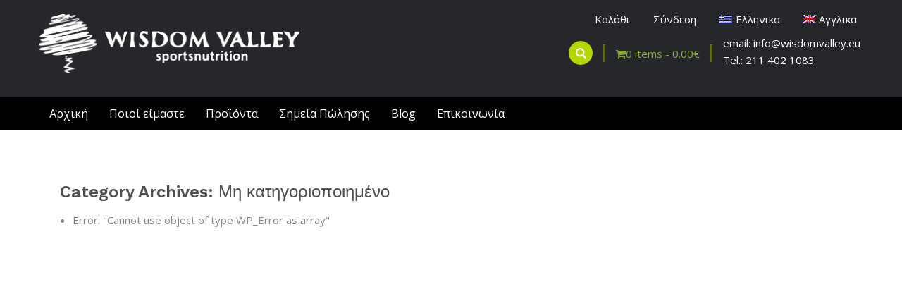

--- FILE ---
content_type: text/html; charset=UTF-8
request_url: https://www.wisdomvalley.eu/category/%CE%BC%CE%B7-%CE%BA%CE%B1%CF%84%CE%B7%CE%B3%CE%BF%CF%81%CE%B9%CE%BF%CF%80%CE%BF%CE%B9%CE%B7%CE%BC%CE%AD%CE%BD%CE%BF/
body_size: 49785
content:
<!DOCTYPE HTML PUBLIC "-//W3C//DTD HTML 4.01//EN" "http://www.w3.org/TR/html4/strict.dtd">
<html dir="ltr" lang="el-GR" prefix="og: https://ogp.me/ns#">
    <head>
        <meta charset="UTF-8"  />
        <title>
            Μη κατηγοριοποιημένο | WISDOM VALLEY        </title>
                <meta name="viewport" content="width=device-width, initial-scale=1.0, maximum-scale=1.0, user-scalable=0" />
        <link rel="profile" href="http://gmpg.org/xfn/11" />
        <link rel="pingback" href="https://www.wisdomvalley.eu/xmlrpc.php" />
        <title>Μη κατηγοριοποιημένο | WISDOM VALLEY</title>
	<style>img:is([sizes="auto" i], [sizes^="auto," i]) { contain-intrinsic-size: 3000px 1500px }</style>
	<link rel="alternate" hreflang="el" href="https://www.wisdomvalley.eu/category/%ce%bc%ce%b7-%ce%ba%ce%b1%cf%84%ce%b7%ce%b3%ce%bf%cf%81%ce%b9%ce%bf%cf%80%ce%bf%ce%b9%ce%b7%ce%bc%ce%ad%ce%bd%ce%bf/" />
<link rel="alternate" hreflang="en-us" href="https://www.wisdomvalley.eu/en/category/uncategorized/" />
<link rel="alternate" hreflang="x-default" href="https://www.wisdomvalley.eu/category/%ce%bc%ce%b7-%ce%ba%ce%b1%cf%84%ce%b7%ce%b3%ce%bf%cf%81%ce%b9%ce%bf%cf%80%ce%bf%ce%b9%ce%b7%ce%bc%ce%ad%ce%bd%ce%bf/" />

		<!-- All in One SEO 4.8.7.2 - aioseo.com -->
	<meta name="robots" content="noindex, max-image-preview:large" />
	<link rel="canonical" href="https://www.wisdomvalley.eu/category/%ce%bc%ce%b7-%ce%ba%ce%b1%cf%84%ce%b7%ce%b3%ce%bf%cf%81%ce%b9%ce%bf%cf%80%ce%bf%ce%b9%ce%b7%ce%bc%ce%ad%ce%bd%ce%bf/" />
	<meta name="generator" content="All in One SEO (AIOSEO) 4.8.7.2" />
		<script type="application/ld+json" class="aioseo-schema">
			{"@context":"https:\/\/schema.org","@graph":[{"@type":"BreadcrumbList","@id":"https:\/\/www.wisdomvalley.eu\/category\/%CE%BC%CE%B7-%CE%BA%CE%B1%CF%84%CE%B7%CE%B3%CE%BF%CF%81%CE%B9%CE%BF%CF%80%CE%BF%CE%B9%CE%B7%CE%BC%CE%AD%CE%BD%CE%BF\/#breadcrumblist","itemListElement":[{"@type":"ListItem","@id":"https:\/\/www.wisdomvalley.eu#listItem","position":1,"name":"Home","item":"https:\/\/www.wisdomvalley.eu","nextItem":{"@type":"ListItem","@id":"https:\/\/www.wisdomvalley.eu\/category\/%ce%bc%ce%b7-%ce%ba%ce%b1%cf%84%ce%b7%ce%b3%ce%bf%cf%81%ce%b9%ce%bf%cf%80%ce%bf%ce%b9%ce%b7%ce%bc%ce%ad%ce%bd%ce%bf\/#listItem","name":"\u039c\u03b7 \u03ba\u03b1\u03c4\u03b7\u03b3\u03bf\u03c1\u03b9\u03bf\u03c0\u03bf\u03b9\u03b7\u03bc\u03ad\u03bd\u03bf"}},{"@type":"ListItem","@id":"https:\/\/www.wisdomvalley.eu\/category\/%ce%bc%ce%b7-%ce%ba%ce%b1%cf%84%ce%b7%ce%b3%ce%bf%cf%81%ce%b9%ce%bf%cf%80%ce%bf%ce%b9%ce%b7%ce%bc%ce%ad%ce%bd%ce%bf\/#listItem","position":2,"name":"\u039c\u03b7 \u03ba\u03b1\u03c4\u03b7\u03b3\u03bf\u03c1\u03b9\u03bf\u03c0\u03bf\u03b9\u03b7\u03bc\u03ad\u03bd\u03bf","previousItem":{"@type":"ListItem","@id":"https:\/\/www.wisdomvalley.eu#listItem","name":"Home"}}]},{"@type":"CollectionPage","@id":"https:\/\/www.wisdomvalley.eu\/category\/%CE%BC%CE%B7-%CE%BA%CE%B1%CF%84%CE%B7%CE%B3%CE%BF%CF%81%CE%B9%CE%BF%CF%80%CE%BF%CE%B9%CE%B7%CE%BC%CE%AD%CE%BD%CE%BF\/#collectionpage","url":"https:\/\/www.wisdomvalley.eu\/category\/%CE%BC%CE%B7-%CE%BA%CE%B1%CF%84%CE%B7%CE%B3%CE%BF%CF%81%CE%B9%CE%BF%CF%80%CE%BF%CE%B9%CE%B7%CE%BC%CE%AD%CE%BD%CE%BF\/","name":"\u039c\u03b7 \u03ba\u03b1\u03c4\u03b7\u03b3\u03bf\u03c1\u03b9\u03bf\u03c0\u03bf\u03b9\u03b7\u03bc\u03ad\u03bd\u03bf | WISDOM VALLEY","inLanguage":"el-GR","isPartOf":{"@id":"https:\/\/www.wisdomvalley.eu\/#website"},"breadcrumb":{"@id":"https:\/\/www.wisdomvalley.eu\/category\/%CE%BC%CE%B7-%CE%BA%CE%B1%CF%84%CE%B7%CE%B3%CE%BF%CF%81%CE%B9%CE%BF%CF%80%CE%BF%CE%B9%CE%B7%CE%BC%CE%AD%CE%BD%CE%BF\/#breadcrumblist"}},{"@type":"Organization","@id":"https:\/\/www.wisdomvalley.eu\/#organization","name":"WISDOM VALLEY","description":"\u03a6\u03c5\u03c3\u03b9\u03ba\u03ac \u03a3\u03c5\u03bc\u03c0\u03bb\u03b7\u03c1\u03ce\u03bc\u03b1\u03c4\u03b1 \u0394\u03b9\u03b1\u03c4\u03c1\u03bf\u03c6\u03ae\u03c2","url":"https:\/\/www.wisdomvalley.eu\/"},{"@type":"WebSite","@id":"https:\/\/www.wisdomvalley.eu\/#website","url":"https:\/\/www.wisdomvalley.eu\/","name":"WISDOM VALLEY","description":"\u03a6\u03c5\u03c3\u03b9\u03ba\u03ac \u03a3\u03c5\u03bc\u03c0\u03bb\u03b7\u03c1\u03ce\u03bc\u03b1\u03c4\u03b1 \u0394\u03b9\u03b1\u03c4\u03c1\u03bf\u03c6\u03ae\u03c2","inLanguage":"el-GR","publisher":{"@id":"https:\/\/www.wisdomvalley.eu\/#organization"}}]}
		</script>
		<!-- All in One SEO -->

<link rel='dns-prefetch' href='//fonts.googleapis.com' />
<link rel="alternate" type="application/rss+xml" title="WISDOM VALLEY &raquo; Feed" href="https://www.wisdomvalley.eu/feed/" />
<link rel="alternate" type="application/rss+xml" title="WISDOM VALLEY &raquo; Μη κατηγοριοποιημένο Category Feed" href="https://www.wisdomvalley.eu/category/%ce%bc%ce%b7-%ce%ba%ce%b1%cf%84%ce%b7%ce%b3%ce%bf%cf%81%ce%b9%ce%bf%cf%80%ce%bf%ce%b9%ce%b7%ce%bc%ce%ad%ce%bd%ce%bf/feed/" />
<script type="text/javascript">
/* <![CDATA[ */
window._wpemojiSettings = {"baseUrl":"https:\/\/s.w.org\/images\/core\/emoji\/16.0.1\/72x72\/","ext":".png","svgUrl":"https:\/\/s.w.org\/images\/core\/emoji\/16.0.1\/svg\/","svgExt":".svg","source":{"concatemoji":"https:\/\/www.wisdomvalley.eu\/wp-includes\/js\/wp-emoji-release.min.js?ver=6.8.3"}};
/*! This file is auto-generated */
!function(s,n){var o,i,e;function c(e){try{var t={supportTests:e,timestamp:(new Date).valueOf()};sessionStorage.setItem(o,JSON.stringify(t))}catch(e){}}function p(e,t,n){e.clearRect(0,0,e.canvas.width,e.canvas.height),e.fillText(t,0,0);var t=new Uint32Array(e.getImageData(0,0,e.canvas.width,e.canvas.height).data),a=(e.clearRect(0,0,e.canvas.width,e.canvas.height),e.fillText(n,0,0),new Uint32Array(e.getImageData(0,0,e.canvas.width,e.canvas.height).data));return t.every(function(e,t){return e===a[t]})}function u(e,t){e.clearRect(0,0,e.canvas.width,e.canvas.height),e.fillText(t,0,0);for(var n=e.getImageData(16,16,1,1),a=0;a<n.data.length;a++)if(0!==n.data[a])return!1;return!0}function f(e,t,n,a){switch(t){case"flag":return n(e,"\ud83c\udff3\ufe0f\u200d\u26a7\ufe0f","\ud83c\udff3\ufe0f\u200b\u26a7\ufe0f")?!1:!n(e,"\ud83c\udde8\ud83c\uddf6","\ud83c\udde8\u200b\ud83c\uddf6")&&!n(e,"\ud83c\udff4\udb40\udc67\udb40\udc62\udb40\udc65\udb40\udc6e\udb40\udc67\udb40\udc7f","\ud83c\udff4\u200b\udb40\udc67\u200b\udb40\udc62\u200b\udb40\udc65\u200b\udb40\udc6e\u200b\udb40\udc67\u200b\udb40\udc7f");case"emoji":return!a(e,"\ud83e\udedf")}return!1}function g(e,t,n,a){var r="undefined"!=typeof WorkerGlobalScope&&self instanceof WorkerGlobalScope?new OffscreenCanvas(300,150):s.createElement("canvas"),o=r.getContext("2d",{willReadFrequently:!0}),i=(o.textBaseline="top",o.font="600 32px Arial",{});return e.forEach(function(e){i[e]=t(o,e,n,a)}),i}function t(e){var t=s.createElement("script");t.src=e,t.defer=!0,s.head.appendChild(t)}"undefined"!=typeof Promise&&(o="wpEmojiSettingsSupports",i=["flag","emoji"],n.supports={everything:!0,everythingExceptFlag:!0},e=new Promise(function(e){s.addEventListener("DOMContentLoaded",e,{once:!0})}),new Promise(function(t){var n=function(){try{var e=JSON.parse(sessionStorage.getItem(o));if("object"==typeof e&&"number"==typeof e.timestamp&&(new Date).valueOf()<e.timestamp+604800&&"object"==typeof e.supportTests)return e.supportTests}catch(e){}return null}();if(!n){if("undefined"!=typeof Worker&&"undefined"!=typeof OffscreenCanvas&&"undefined"!=typeof URL&&URL.createObjectURL&&"undefined"!=typeof Blob)try{var e="postMessage("+g.toString()+"("+[JSON.stringify(i),f.toString(),p.toString(),u.toString()].join(",")+"));",a=new Blob([e],{type:"text/javascript"}),r=new Worker(URL.createObjectURL(a),{name:"wpTestEmojiSupports"});return void(r.onmessage=function(e){c(n=e.data),r.terminate(),t(n)})}catch(e){}c(n=g(i,f,p,u))}t(n)}).then(function(e){for(var t in e)n.supports[t]=e[t],n.supports.everything=n.supports.everything&&n.supports[t],"flag"!==t&&(n.supports.everythingExceptFlag=n.supports.everythingExceptFlag&&n.supports[t]);n.supports.everythingExceptFlag=n.supports.everythingExceptFlag&&!n.supports.flag,n.DOMReady=!1,n.readyCallback=function(){n.DOMReady=!0}}).then(function(){return e}).then(function(){var e;n.supports.everything||(n.readyCallback(),(e=n.source||{}).concatemoji?t(e.concatemoji):e.wpemoji&&e.twemoji&&(t(e.twemoji),t(e.wpemoji)))}))}((window,document),window._wpemojiSettings);
/* ]]> */
</script>
<style id='wp-emoji-styles-inline-css' type='text/css'>

	img.wp-smiley, img.emoji {
		display: inline !important;
		border: none !important;
		box-shadow: none !important;
		height: 1em !important;
		width: 1em !important;
		margin: 0 0.07em !important;
		vertical-align: -0.1em !important;
		background: none !important;
		padding: 0 !important;
	}
</style>
<link rel='stylesheet' id='wp-block-library-css' href='https://www.wisdomvalley.eu/wp-includes/css/dist/block-library/style.min.css?ver=6.8.3' type='text/css' media='all' />
<style id='classic-theme-styles-inline-css' type='text/css'>
/*! This file is auto-generated */
.wp-block-button__link{color:#fff;background-color:#32373c;border-radius:9999px;box-shadow:none;text-decoration:none;padding:calc(.667em + 2px) calc(1.333em + 2px);font-size:1.125em}.wp-block-file__button{background:#32373c;color:#fff;text-decoration:none}
</style>
<style id='global-styles-inline-css' type='text/css'>
:root{--wp--preset--aspect-ratio--square: 1;--wp--preset--aspect-ratio--4-3: 4/3;--wp--preset--aspect-ratio--3-4: 3/4;--wp--preset--aspect-ratio--3-2: 3/2;--wp--preset--aspect-ratio--2-3: 2/3;--wp--preset--aspect-ratio--16-9: 16/9;--wp--preset--aspect-ratio--9-16: 9/16;--wp--preset--color--black: #000000;--wp--preset--color--cyan-bluish-gray: #abb8c3;--wp--preset--color--white: #ffffff;--wp--preset--color--pale-pink: #f78da7;--wp--preset--color--vivid-red: #cf2e2e;--wp--preset--color--luminous-vivid-orange: #ff6900;--wp--preset--color--luminous-vivid-amber: #fcb900;--wp--preset--color--light-green-cyan: #7bdcb5;--wp--preset--color--vivid-green-cyan: #00d084;--wp--preset--color--pale-cyan-blue: #8ed1fc;--wp--preset--color--vivid-cyan-blue: #0693e3;--wp--preset--color--vivid-purple: #9b51e0;--wp--preset--gradient--vivid-cyan-blue-to-vivid-purple: linear-gradient(135deg,rgba(6,147,227,1) 0%,rgb(155,81,224) 100%);--wp--preset--gradient--light-green-cyan-to-vivid-green-cyan: linear-gradient(135deg,rgb(122,220,180) 0%,rgb(0,208,130) 100%);--wp--preset--gradient--luminous-vivid-amber-to-luminous-vivid-orange: linear-gradient(135deg,rgba(252,185,0,1) 0%,rgba(255,105,0,1) 100%);--wp--preset--gradient--luminous-vivid-orange-to-vivid-red: linear-gradient(135deg,rgba(255,105,0,1) 0%,rgb(207,46,46) 100%);--wp--preset--gradient--very-light-gray-to-cyan-bluish-gray: linear-gradient(135deg,rgb(238,238,238) 0%,rgb(169,184,195) 100%);--wp--preset--gradient--cool-to-warm-spectrum: linear-gradient(135deg,rgb(74,234,220) 0%,rgb(151,120,209) 20%,rgb(207,42,186) 40%,rgb(238,44,130) 60%,rgb(251,105,98) 80%,rgb(254,248,76) 100%);--wp--preset--gradient--blush-light-purple: linear-gradient(135deg,rgb(255,206,236) 0%,rgb(152,150,240) 100%);--wp--preset--gradient--blush-bordeaux: linear-gradient(135deg,rgb(254,205,165) 0%,rgb(254,45,45) 50%,rgb(107,0,62) 100%);--wp--preset--gradient--luminous-dusk: linear-gradient(135deg,rgb(255,203,112) 0%,rgb(199,81,192) 50%,rgb(65,88,208) 100%);--wp--preset--gradient--pale-ocean: linear-gradient(135deg,rgb(255,245,203) 0%,rgb(182,227,212) 50%,rgb(51,167,181) 100%);--wp--preset--gradient--electric-grass: linear-gradient(135deg,rgb(202,248,128) 0%,rgb(113,206,126) 100%);--wp--preset--gradient--midnight: linear-gradient(135deg,rgb(2,3,129) 0%,rgb(40,116,252) 100%);--wp--preset--font-size--small: 13px;--wp--preset--font-size--medium: 20px;--wp--preset--font-size--large: 36px;--wp--preset--font-size--x-large: 42px;--wp--preset--spacing--20: 0.44rem;--wp--preset--spacing--30: 0.67rem;--wp--preset--spacing--40: 1rem;--wp--preset--spacing--50: 1.5rem;--wp--preset--spacing--60: 2.25rem;--wp--preset--spacing--70: 3.38rem;--wp--preset--spacing--80: 5.06rem;--wp--preset--shadow--natural: 6px 6px 9px rgba(0, 0, 0, 0.2);--wp--preset--shadow--deep: 12px 12px 50px rgba(0, 0, 0, 0.4);--wp--preset--shadow--sharp: 6px 6px 0px rgba(0, 0, 0, 0.2);--wp--preset--shadow--outlined: 6px 6px 0px -3px rgba(255, 255, 255, 1), 6px 6px rgba(0, 0, 0, 1);--wp--preset--shadow--crisp: 6px 6px 0px rgba(0, 0, 0, 1);}:where(.is-layout-flex){gap: 0.5em;}:where(.is-layout-grid){gap: 0.5em;}body .is-layout-flex{display: flex;}.is-layout-flex{flex-wrap: wrap;align-items: center;}.is-layout-flex > :is(*, div){margin: 0;}body .is-layout-grid{display: grid;}.is-layout-grid > :is(*, div){margin: 0;}:where(.wp-block-columns.is-layout-flex){gap: 2em;}:where(.wp-block-columns.is-layout-grid){gap: 2em;}:where(.wp-block-post-template.is-layout-flex){gap: 1.25em;}:where(.wp-block-post-template.is-layout-grid){gap: 1.25em;}.has-black-color{color: var(--wp--preset--color--black) !important;}.has-cyan-bluish-gray-color{color: var(--wp--preset--color--cyan-bluish-gray) !important;}.has-white-color{color: var(--wp--preset--color--white) !important;}.has-pale-pink-color{color: var(--wp--preset--color--pale-pink) !important;}.has-vivid-red-color{color: var(--wp--preset--color--vivid-red) !important;}.has-luminous-vivid-orange-color{color: var(--wp--preset--color--luminous-vivid-orange) !important;}.has-luminous-vivid-amber-color{color: var(--wp--preset--color--luminous-vivid-amber) !important;}.has-light-green-cyan-color{color: var(--wp--preset--color--light-green-cyan) !important;}.has-vivid-green-cyan-color{color: var(--wp--preset--color--vivid-green-cyan) !important;}.has-pale-cyan-blue-color{color: var(--wp--preset--color--pale-cyan-blue) !important;}.has-vivid-cyan-blue-color{color: var(--wp--preset--color--vivid-cyan-blue) !important;}.has-vivid-purple-color{color: var(--wp--preset--color--vivid-purple) !important;}.has-black-background-color{background-color: var(--wp--preset--color--black) !important;}.has-cyan-bluish-gray-background-color{background-color: var(--wp--preset--color--cyan-bluish-gray) !important;}.has-white-background-color{background-color: var(--wp--preset--color--white) !important;}.has-pale-pink-background-color{background-color: var(--wp--preset--color--pale-pink) !important;}.has-vivid-red-background-color{background-color: var(--wp--preset--color--vivid-red) !important;}.has-luminous-vivid-orange-background-color{background-color: var(--wp--preset--color--luminous-vivid-orange) !important;}.has-luminous-vivid-amber-background-color{background-color: var(--wp--preset--color--luminous-vivid-amber) !important;}.has-light-green-cyan-background-color{background-color: var(--wp--preset--color--light-green-cyan) !important;}.has-vivid-green-cyan-background-color{background-color: var(--wp--preset--color--vivid-green-cyan) !important;}.has-pale-cyan-blue-background-color{background-color: var(--wp--preset--color--pale-cyan-blue) !important;}.has-vivid-cyan-blue-background-color{background-color: var(--wp--preset--color--vivid-cyan-blue) !important;}.has-vivid-purple-background-color{background-color: var(--wp--preset--color--vivid-purple) !important;}.has-black-border-color{border-color: var(--wp--preset--color--black) !important;}.has-cyan-bluish-gray-border-color{border-color: var(--wp--preset--color--cyan-bluish-gray) !important;}.has-white-border-color{border-color: var(--wp--preset--color--white) !important;}.has-pale-pink-border-color{border-color: var(--wp--preset--color--pale-pink) !important;}.has-vivid-red-border-color{border-color: var(--wp--preset--color--vivid-red) !important;}.has-luminous-vivid-orange-border-color{border-color: var(--wp--preset--color--luminous-vivid-orange) !important;}.has-luminous-vivid-amber-border-color{border-color: var(--wp--preset--color--luminous-vivid-amber) !important;}.has-light-green-cyan-border-color{border-color: var(--wp--preset--color--light-green-cyan) !important;}.has-vivid-green-cyan-border-color{border-color: var(--wp--preset--color--vivid-green-cyan) !important;}.has-pale-cyan-blue-border-color{border-color: var(--wp--preset--color--pale-cyan-blue) !important;}.has-vivid-cyan-blue-border-color{border-color: var(--wp--preset--color--vivid-cyan-blue) !important;}.has-vivid-purple-border-color{border-color: var(--wp--preset--color--vivid-purple) !important;}.has-vivid-cyan-blue-to-vivid-purple-gradient-background{background: var(--wp--preset--gradient--vivid-cyan-blue-to-vivid-purple) !important;}.has-light-green-cyan-to-vivid-green-cyan-gradient-background{background: var(--wp--preset--gradient--light-green-cyan-to-vivid-green-cyan) !important;}.has-luminous-vivid-amber-to-luminous-vivid-orange-gradient-background{background: var(--wp--preset--gradient--luminous-vivid-amber-to-luminous-vivid-orange) !important;}.has-luminous-vivid-orange-to-vivid-red-gradient-background{background: var(--wp--preset--gradient--luminous-vivid-orange-to-vivid-red) !important;}.has-very-light-gray-to-cyan-bluish-gray-gradient-background{background: var(--wp--preset--gradient--very-light-gray-to-cyan-bluish-gray) !important;}.has-cool-to-warm-spectrum-gradient-background{background: var(--wp--preset--gradient--cool-to-warm-spectrum) !important;}.has-blush-light-purple-gradient-background{background: var(--wp--preset--gradient--blush-light-purple) !important;}.has-blush-bordeaux-gradient-background{background: var(--wp--preset--gradient--blush-bordeaux) !important;}.has-luminous-dusk-gradient-background{background: var(--wp--preset--gradient--luminous-dusk) !important;}.has-pale-ocean-gradient-background{background: var(--wp--preset--gradient--pale-ocean) !important;}.has-electric-grass-gradient-background{background: var(--wp--preset--gradient--electric-grass) !important;}.has-midnight-gradient-background{background: var(--wp--preset--gradient--midnight) !important;}.has-small-font-size{font-size: var(--wp--preset--font-size--small) !important;}.has-medium-font-size{font-size: var(--wp--preset--font-size--medium) !important;}.has-large-font-size{font-size: var(--wp--preset--font-size--large) !important;}.has-x-large-font-size{font-size: var(--wp--preset--font-size--x-large) !important;}
:where(.wp-block-post-template.is-layout-flex){gap: 1.25em;}:where(.wp-block-post-template.is-layout-grid){gap: 1.25em;}
:where(.wp-block-columns.is-layout-flex){gap: 2em;}:where(.wp-block-columns.is-layout-grid){gap: 2em;}
:root :where(.wp-block-pullquote){font-size: 1.5em;line-height: 1.6;}
</style>
<link rel='stylesheet' id='dc-accfw-css' href='https://www.wisdomvalley.eu/wp-content/plugins/advanced-coupon-conditions-for-woocommerce/public/css/dc-accfw-public.css?ver=1.0.1' type='text/css' media='all' />
<link rel='stylesheet' id='awsm-team-css' href='https://www.wisdomvalley.eu/wp-content/plugins/awsm-team-pro/css/team.min.css?ver=1.1.4' type='text/css' media='all' />
<link rel='stylesheet' id='contact-form-7-css' href='https://www.wisdomvalley.eu/wp-content/plugins/contact-form-7/includes/css/styles.css?ver=6.1.2' type='text/css' media='all' />
<style id='contact-form-7-inline-css' type='text/css'>
.wpcf7 .wpcf7-recaptcha iframe {margin-bottom: 0;}.wpcf7 .wpcf7-recaptcha[data-align="center"] > div {margin: 0 auto;}.wpcf7 .wpcf7-recaptcha[data-align="right"] > div {margin: 0 0 0 auto;}
</style>
<link rel='stylesheet' id='cookie-notice-front-css' href='https://www.wisdomvalley.eu/wp-content/plugins/cookie-notice/css/front.min.css?ver=2.5.7' type='text/css' media='all' />
<link rel='stylesheet' id='simple-banner-style-css' href='https://www.wisdomvalley.eu/wp-content/plugins/simple-banner/simple-banner.css?ver=3.1.1' type='text/css' media='all' />
<link rel='stylesheet' id='woocommerce-layout-css' href='https://www.wisdomvalley.eu/wp-content/plugins/woocommerce/assets/css/woocommerce-layout.css?ver=10.2.2' type='text/css' media='all' />
<link rel='stylesheet' id='woocommerce-smallscreen-css' href='https://www.wisdomvalley.eu/wp-content/plugins/woocommerce/assets/css/woocommerce-smallscreen.css?ver=10.2.2' type='text/css' media='only screen and (max-width: 768px)' />
<link rel='stylesheet' id='woocommerce-general-css' href='https://www.wisdomvalley.eu/wp-content/plugins/woocommerce/assets/css/woocommerce.css?ver=10.2.2' type='text/css' media='all' />
<style id='woocommerce-inline-inline-css' type='text/css'>
.woocommerce form .form-row .required { visibility: visible; }
</style>
<link rel='stylesheet' id='wt-smart-coupon-for-woo-css' href='https://www.wisdomvalley.eu/wp-content/plugins/wt-smart-coupons-for-woocommerce/public/css/wt-smart-coupon-public.css?ver=2.2.3' type='text/css' media='all' />
<link rel='stylesheet' id='wpml-legacy-horizontal-list-0-css' href='https://www.wisdomvalley.eu/wp-content/plugins/sitepress-multilingual-cms/templates/language-switchers/legacy-list-horizontal/style.min.css?ver=1' type='text/css' media='all' />
<link rel='stylesheet' id='wpml-menu-item-0-css' href='https://www.wisdomvalley.eu/wp-content/plugins/sitepress-multilingual-cms/templates/language-switchers/menu-item/style.min.css?ver=1' type='text/css' media='all' />
<link rel='stylesheet' id='cms-navigation-style-base-css' href='https://www.wisdomvalley.eu/wp-content/plugins/wpml-cms-nav/res/css/cms-navigation-base.css?ver=1.5.5' type='text/css' media='screen' />
<link rel='stylesheet' id='cms-navigation-style-css' href='https://www.wisdomvalley.eu/wp-content/plugins/wpml-cms-nav/res/css/cms-navigation.css?ver=1.5.5' type='text/css' media='screen' />
<link rel='stylesheet' id='brands-styles-css' href='https://www.wisdomvalley.eu/wp-content/plugins/woocommerce/assets/css/brands.css?ver=10.2.2' type='text/css' media='all' />
<link rel='stylesheet' id='slice-aboutmewidget-css' href='https://www.wisdomvalley.eu/wp-content/themes/vitaminshoppro/includes/about-me-widget/css/about-me-widget.css?ver=6.8.3' type='text/css' media='all' />
<link rel='stylesheet' id='slice-iframecodewidget-css' href='https://www.wisdomvalley.eu/wp-content/themes/vitaminshoppro/includes/iframe-code-widget/css/iframe-code-widget.css?ver=6.8.3' type='text/css' media='all' />
<link rel='stylesheet' id='slice-instawidget-css' href='https://www.wisdomvalley.eu/wp-content/themes/vitaminshoppro/includes/instagram-widget/css/instagram-widget.css?ver=6.8.3' type='text/css' media='all' />
<link rel='stylesheet' id='slice-recentpostwidget-css' href='https://www.wisdomvalley.eu/wp-content/themes/vitaminshoppro/includes/recent-post-widget/css/recent-post-widget.css?ver=6.8.3' type='text/css' media='all' />
<link rel='stylesheet' id='slice-socialiconwidget-css' href='https://www.wisdomvalley.eu/wp-content/themes/vitaminshoppro/includes/social-icon-widget/css/social-icon-widget.css?ver=6.8.3' type='text/css' media='all' />
<link rel='stylesheet' id='slice-font-awesome-css' href='https://www.wisdomvalley.eu/wp-content/themes/vitaminshoppro/includes/social-icon-widget/font-awesome/css/font-awesome.css?ver=6.8.3' type='text/css' media='all' />
<link rel='stylesheet' id='slice-bootstrap-css' href='https://www.wisdomvalley.eu/wp-content/themes/vitaminshoppro/assets/css/bootstrap.css?ver=6.8.3' type='text/css' media='all' />
<link rel='stylesheet' id='slice-reset-css' href='https://www.wisdomvalley.eu/wp-content/themes/vitaminshoppro/assets/css/reset.css?ver=6.8.3' type='text/css' media='all' />
<link rel='stylesheet' id='slice-prettyPhoto-css' href='https://www.wisdomvalley.eu/wp-content/themes/vitaminshoppro/assets/css/prettyPhoto.css?ver=6.8.3' type='text/css' media='all' />
<link rel='stylesheet' id='slice-owl-slider-css' href='https://www.wisdomvalley.eu/wp-content/themes/vitaminshoppro/assets/css/owl.carousel.css?ver=6.8.3' type='text/css' media='all' />
<link rel='stylesheet' id='slice-owl-theme-css' href='https://www.wisdomvalley.eu/wp-content/themes/vitaminshoppro/assets/css/owl.theme.css?ver=6.8.3' type='text/css' media='all' />
<link rel='stylesheet' id='slice-owl-transitions-css' href='https://www.wisdomvalley.eu/wp-content/themes/vitaminshoppro/assets/css/owl.transitions.css?ver=6.8.3' type='text/css' media='all' />
<link rel='stylesheet' id='slice-animate-css' href='https://www.wisdomvalley.eu/wp-content/themes/vitaminshoppro/assets/css/animate.css?ver=6.8.3' type='text/css' media='all' />
<link rel='stylesheet' id='slice-google-font-css' href='//fonts.googleapis.com/css?family=Open+Sans%3A400%2C300%2C300italic%2C400italic%2C600%2C600italic%2C700%2C700italic%2C800%2C800italic&#038;ver=6.8.3' type='text/css' media='all' />
<link rel='stylesheet' id='slice-work-sans-font-css' href='//fonts.googleapis.com/css?family=Work+Sans%3A800%2C900%2C700%2C600&#038;ver=6.8.3' type='text/css' media='all' />
<link rel='stylesheet' id='slice-main-style-css' href='https://www.wisdomvalley.eu/wp-content/themes/vitaminshoppro/style.css?ver=6.8.3' type='text/css' media='all' />
<link rel='stylesheet' id='slice-mobile-meanmenu-css-css' href='https://www.wisdomvalley.eu/wp-content/themes/vitaminshoppro/assets/css/meanmenu.css?ver=6.8.3' type='text/css' media='all' />
<link rel='stylesheet' id='slice-responsive-css' href='https://www.wisdomvalley.eu/wp-content/themes/vitaminshoppro/assets/css/responsive.css?ver=6.8.3' type='text/css' media='all' />
<link rel='stylesheet' id='slice-gallery-css' href='https://www.wisdomvalley.eu/wp-content/themes/vitaminshoppro/assets/css/gallery.css?ver=6.8.3' type='text/css' media='all' />
<link rel='stylesheet' id='slice-zoombox-gallery-css' href='https://www.wisdomvalley.eu/wp-content/themes/vitaminshoppro/assets/css/zoombox-gal.css?ver=6.8.3' type='text/css' media='all' />
<link rel='stylesheet' id='slice-woocommerce-css' href='https://www.wisdomvalley.eu/wp-content/themes/vitaminshoppro/assets/css/woocommerce.css?ver=6.8.3' type='text/css' media='all' />
<link rel='stylesheet' id='slice-hp-animation-css' href='https://www.wisdomvalley.eu/wp-content/themes/vitaminshoppro/assets/css/slice_hp_section_animation.css?ver=6.8.3' type='text/css' media='all' />
<script type="text/javascript" id="wpml-cookie-js-extra">
/* <![CDATA[ */
var wpml_cookies = {"wp-wpml_current_language":{"value":"el","expires":1,"path":"\/"}};
var wpml_cookies = {"wp-wpml_current_language":{"value":"el","expires":1,"path":"\/"}};
/* ]]> */
</script>
<script type="text/javascript" src="https://www.wisdomvalley.eu/wp-content/plugins/sitepress-multilingual-cms/res/js/cookies/language-cookie.js?ver=476000" id="wpml-cookie-js" defer="defer" data-wp-strategy="defer"></script>
<script type="text/javascript" src="https://www.wisdomvalley.eu/wp-includes/js/jquery/jquery.min.js?ver=3.7.1" id="jquery-core-js"></script>
<script type="text/javascript" src="https://www.wisdomvalley.eu/wp-includes/js/jquery/jquery-migrate.min.js?ver=3.4.1" id="jquery-migrate-js"></script>
<script type="text/javascript" src="https://www.wisdomvalley.eu/wp-content/plugins/advanced-coupon-conditions-for-woocommerce/public/js/dc-accfw-public.js?ver=1.0.1" id="dc-accfw-js"></script>
<script type="text/javascript" id="simple-banner-script-js-before">
/* <![CDATA[ */
const simpleBannerScriptParams = {"pro_version_enabled":false,"debug_mode":false,"id":286,"version":"3.1.1","banner_params":[{"hide_simple_banner":false,"simple_banner_prepend_element":false,"simple_banner_position":false,"header_margin":false,"header_padding":false,"wp_body_open_enabled":false,"wp_body_open":true,"simple_banner_z_index":false,"simple_banner_text":"","disabled_on_current_page":false,"disabled_pages_array":[],"is_current_page_a_post":true,"disabled_on_posts":false,"simple_banner_disabled_page_paths":false,"simple_banner_font_size":false,"simple_banner_color":"","simple_banner_text_color":"","simple_banner_link_color":"","simple_banner_close_color":false,"simple_banner_custom_css":"","simple_banner_scrolling_custom_css":false,"simple_banner_text_custom_css":false,"simple_banner_button_css":false,"site_custom_css":false,"keep_site_custom_css":false,"site_custom_js":false,"keep_site_custom_js":false,"close_button_enabled":false,"close_button_expiration":false,"close_button_cookie_set":false,"current_date":{"date":"2026-01-16 23:02:42.665514","timezone_type":3,"timezone":"UTC"},"start_date":{"date":"2026-01-16 23:02:42.665519","timezone_type":3,"timezone":"UTC"},"end_date":{"date":"2026-01-16 23:02:42.665521","timezone_type":3,"timezone":"UTC"},"simple_banner_start_after_date":false,"simple_banner_remove_after_date":false,"simple_banner_insert_inside_element":false}]}
/* ]]> */
</script>
<script type="text/javascript" src="https://www.wisdomvalley.eu/wp-content/plugins/simple-banner/simple-banner.js?ver=3.1.1" id="simple-banner-script-js"></script>
<script type="text/javascript" src="https://www.wisdomvalley.eu/wp-content/plugins/woocommerce/assets/js/jquery-blockui/jquery.blockUI.min.js?ver=2.7.0-wc.10.2.2" id="jquery-blockui-js" defer="defer" data-wp-strategy="defer"></script>
<script type="text/javascript" id="wc-add-to-cart-js-extra">
/* <![CDATA[ */
var wc_add_to_cart_params = {"ajax_url":"\/wp-admin\/admin-ajax.php","wc_ajax_url":"\/?wc-ajax=%%endpoint%%","i18n_view_cart":"\u03a0\u03c1\u03bf\u03b2\u03bf\u03bb\u03ae \u03ba\u03b1\u03bb\u03b1\u03b8\u03b9\u03bf\u03cd","cart_url":"https:\/\/www.wisdomvalley.eu\/cart-2\/","is_cart":"","cart_redirect_after_add":"no"};
/* ]]> */
</script>
<script type="text/javascript" src="https://www.wisdomvalley.eu/wp-content/plugins/woocommerce/assets/js/frontend/add-to-cart.min.js?ver=10.2.2" id="wc-add-to-cart-js" defer="defer" data-wp-strategy="defer"></script>
<script type="text/javascript" src="https://www.wisdomvalley.eu/wp-content/plugins/woocommerce/assets/js/js-cookie/js.cookie.min.js?ver=2.1.4-wc.10.2.2" id="js-cookie-js" defer="defer" data-wp-strategy="defer"></script>
<script type="text/javascript" id="woocommerce-js-extra">
/* <![CDATA[ */
var woocommerce_params = {"ajax_url":"\/wp-admin\/admin-ajax.php","wc_ajax_url":"\/?wc-ajax=%%endpoint%%","i18n_password_show":"Show password","i18n_password_hide":"Hide password"};
/* ]]> */
</script>
<script type="text/javascript" src="https://www.wisdomvalley.eu/wp-content/plugins/woocommerce/assets/js/frontend/woocommerce.min.js?ver=10.2.2" id="woocommerce-js" defer="defer" data-wp-strategy="defer"></script>
<script type="text/javascript" id="wt-smart-coupon-for-woo-js-extra">
/* <![CDATA[ */
var WTSmartCouponOBJ = {"ajaxurl":"https:\/\/www.wisdomvalley.eu\/wp-admin\/admin-ajax.php","wc_ajax_url":"https:\/\/www.wisdomvalley.eu\/?wc-ajax=","nonces":{"public":"108ef0bb69","apply_coupon":"3de9d05903"},"labels":{"please_wait":"Please wait...","choose_variation":"Please choose a variation","error":"Error !!!"},"shipping_method":[],"payment_method":"","is_cart":""};
/* ]]> */
</script>
<script type="text/javascript" src="https://www.wisdomvalley.eu/wp-content/plugins/wt-smart-coupons-for-woocommerce/public/js/wt-smart-coupon-public.js?ver=2.2.3" id="wt-smart-coupon-for-woo-js"></script>
<link rel="https://api.w.org/" href="https://www.wisdomvalley.eu/wp-json/" /><link rel="alternate" title="JSON" type="application/json" href="https://www.wisdomvalley.eu/wp-json/wp/v2/categories/28" /><link rel="EditURI" type="application/rsd+xml" title="RSD" href="https://www.wisdomvalley.eu/xmlrpc.php?rsd" />
<meta name="generator" content="WordPress 6.8.3" />
<meta name="generator" content="WooCommerce 10.2.2" />
<meta name="generator" content="WPML ver:4.7.6 stt:1,13;" />
<style id="simple-banner-background-color" type="text/css">.simple-banner{background: #024985;}</style><style id="simple-banner-text-color" type="text/css">.simple-banner .simple-banner-text{color: #ffffff;}</style><style id="simple-banner-link-color" type="text/css">.simple-banner .simple-banner-text a{color:#f16521;}</style><style id="simple-banner-z-index" type="text/css">.simple-banner{z-index: 99999;}</style><style id="simple-banner-site-custom-css-dummy" type="text/css"></style><script id="simple-banner-site-custom-js-dummy" type="text/javascript"></script><link rel="shortcut icon" href="https://www.wisdomvalley.eu/wp-content/uploads/2018/12/wisdom-valley-favicon.jpg"/>
<script type='text/javascript'><!-- Global site tag (gtag.js) - Google Analytics -->


  window.dataLayer = window.dataLayer || [];
  function gtag(){dataLayer.push(arguments);}
  gtag('js', new Date());

  gtag('config', 'UA-131029021-1');

</script><!-- Custom Styling -->
<style type="text/css">
.content_bar #sidebar .woocommerce.widget_shopping_cart a.button.wc-forward, .home_container #sidebar .woocommerce.widget_shopping_cart a.button.wc-forward, .footer_widget .woocommerce.widget_shopping_cart a.button.wc-forward, .woocommerce ul.products li.product .button, .woocommerce .widget_price_filter .price_slider_amount .button, .content_bar #sidebar .woocommerce.widget_product_search input[type="submit"], .home_container #sidebar .woocommerce.widget_product_search input[type="submit"], .footer_widget .woocommerce.widget_product_search input[type="submit"], .woocommerce div.product form.cart .button, .woocommerce #respond input#submit, .woocommerce a.button, .woocommerce button.button, .woocommerce input.button, .woocommerce .cart .button, .woocommerce .cart input.button, .woocommerce-cart .content_bar .wc-proceed-to-checkout a.checkout-button, .woocommerce #payment #place_order, .woocommerce-page #payment #place_order {
    background: #4d4f52;
    border: none;
    padding: 10px 20px;
    color: #fff;
    text-transform: uppercase;
    font-size: 12px;
}
/*New Menu Items*/


.header-container .header {
    clear: both;
    padding: 15px 0 20px;
    overflow: hidden;
}
.lang-menu ul {
    list-style-type: none;
    margin: 0;
    padding: 0;
    overflow: hidden;
}

.lang-menu li {
    float: left;
}

.lang-menu li a {
    display: block;
    color: white;
    text-align: center;
    padding: 14px 16px;
    text-decoration: none;
}

.lang-menu li a:hover {
    text-decoration: underline;
}
.top-menu {
    width:100%;
    overflow: hidden;
    float:right;
}
.top-menu ul {
    list-style-type: none;
    margin: 0;
    padding: 0;
    overflow: hidden;
    float:right;
}

.top-menu li {
    float: left;
}

.top-menu li a {
    display: block;
    color: white;
    text-align: center;
    padding: 0px 9px 10px;
    text-decoration: none;
}

.top-menu li a:hover {
    text-decoration: underline;
}
@media only screen and (max-width: 991px) {
  .top-menu {
      width:100%;
      overflow: hidden;
      float:none;
      margin: 0 auto;
      text-align:center;
  }
  .top-menu ul {
      float:none;
      text-align:center;
  }
}
.home-small {
    display:block;
    font-size:15px;
    padding-bottom:10px;
    margin:0;
    line-height:1;
}
</style>
<style>.slider_wrapper{width:100%;}body{background-color:#fff;}</style><style>body ,
    li,
    p,
    .widget_area, 
    .widget_area li, 
    .widget_area a, 
    .widget_area li a ,
    .widget_area ul.tabs li a,
    #nav-single a,
    #nav-single a:hover,
    #nav-single a:focus{
    color:#878787;}
    h1, h2, h3, h4, h5, h6,
    .content_bg .content_bar .post .post_title a,
    .post-info,
    span.widget_heading,
    #blog_area .post_content  h1.post_title a, 
    .content_bar .post_content  h1.post_title a,
    p.section_heading{
    color:#504F4F;}
    a{
    color:#88aa37;
     text-decoration:none;}
    a:hover, a:active,
    .widget_area ul li a:hover{
    color:#6fb534;}
    .banner_content {
    background-image: url(https://www.sympliromata-diatrofis.gr/wp-content/uploads/2018/07/new-banner-4.jpg);}.header-container { background-color:#25272a; }.header-info .header_search .searchform input[type='text'],
        .searchform input[type='text'],
        .searchform input[type='search'],
        .header-info .header_search .searchform input[type='search'],
        .header-info .header_search .searchform input[type='text']{
    background: #b6d600;}.header-info .header_content_separator{
     background-color:#b6d600; }#wp-calendar caption {
    background:#b6d600; }.header-info .add p {
     color:#fff; }.menu-container, #menu .ddsmoothmenu li li a, #menu .ddsmoothmenu li ul, #menu .ddsmoothmenu li > ul li > ul, #menu .ddsmoothmenu li li a, #menu .ddsmoothmenu li li li a, #menu .ddsmoothmenu li li a, #menu .ddsmoothmenu li li a:link, #menu .ddsmoothmenu li li a:visited, #menu .ddsmoothmenu li ul li, #menu .ddsmoothmenu li li li, #menu .ddsmoothmenu li li, #menu .ddsmoothmenu li li a {
    background-color:#000000; }#menu li.current_page_item a, #menu li.current-menu-parent a, #menu li.current_page_parent a, #menu li a.selected, #menu li a:hover, #menu li:last-child a:hover, #menu .ddsmoothmenu li li a:hover, #menu .ddsmoothmenu li li a.selected, #menu .ddsmoothmenu li li a:hover, #menu .ddsmoothmenu li ul li a:hover, #menu li:last-child li a:hover {
    background-color:#b6d600; }.bottom-footer {
    background-color:#09121b; }.bottom-footer ul.social-links li {
    background-color:#2e3537; }	.footer-copyright_sec {
    background-color:#040e18; }#respond input[type='submit'],#contactForm input[type='submit'],
        .content_bar #sidebar .woocommerce.widget_shopping_cart a.button.wc-forward, .home_container #sidebar .woocommerce.widget_shopping_cart a.button.wc-forward, .footer_widget .woocommerce.widget_shopping_cart a.button.wc-forward, .woocommerce ul.products li.product .button, .woocommerce .widget_price_filter .price_slider_amount .button, .content_bar #sidebar .woocommerce.widget_product_search input[type='submit'], .home_container #sidebar .woocommerce.widget_product_search input[type='submit'], .footer_widget .woocommerce.widget_product_search input[type='submit'], .woocommerce div.product form.cart .button, .woocommerce  #respond input#submit, .woocommerce  a.button, .woocommerce  button.button, .woocommerce  input.button, .woocommerce .cart .button, .woocommerce .cart input.button, .woocommerce-cart .content_bar .wc-proceed-to-checkout a.checkout-button, .woocommerce #payment #place_order, .woocommerce-page #payment #place_order,.woocommerce .woocommerce-product-search input[type='submit'],.woocommerce  ul.page-numbers li span, .woocommerce  ul.page-numbers li a, .woocommerce nav.woocommerce-pagination ul li a, .woocommerce nav.woocommerce-pagination ul li span{
    border-color:#171b1f;
    background:#4d4f52;
	color:#fff;}
#respond input[type='submit']:hover,
#contactForm input[type='submit']:hover,
.content_bar #sidebar .woocommerce.widget_shopping_cart a.button.wc-forward:hover, .home_container #sidebar .woocommerce.widget_shopping_cart a.button.wc-forward:hover, .footer_widget .woocommerce.widget_shopping_cart a.button.wc-forward:hover, .woocommerce ul.products li.product .button:hover, .woocommerce .widget_price_filter .price_slider_amount .button:hover, .content_bar #sidebar .woocommerce.widget_product_search input[type='submit']:hover, .home_container #sidebar .woocommerce.widget_product_search input[type='submit']:hover, .footer_widget .woocommerce.widget_product_search input[type='submit']:hover, .woocommerce div.product form.cart .button:hover, .woocommerce  #respond input#submit:hover, .woocommerce  a.button:hover, .woocommerce  button.button:hover, .woocommerce  input.button:hover, .woocommerce .cart .button:hover, .woocommerce .cart input.button:hover, .woocommerce-cart .content_bar .wc-proceed-to-checkout a.checkout-button:hover, .woocommerce #payment #place_order:hover, .woocommerce-page #payment #place_order:hover,.woocommerce .woocommerce-product-search input[type='submit']:hover,.woocommerce nav.woocommerce-pagination ul li a:focus, .woocommerce nav.woocommerce-pagination ul li a:hover, .woocommerce nav.woocommerce-pagination ul li span.current{
    background:#171b1f;
	color:#fff;
	border-color:#171b1f;}
    .call-us a.btn {
        background:#b6d600;
        background: -webkit-gradient(linear, left top, left bottom, from(#b6d600), to(#b6d600));
        background: -moz-linear-gradient(top,#b6d600, #b6d600);
        background: linear-gradient(to bottom, #b6d600, #b6d600);
        -webkit-box-shadow:#b6d600 0px 2px 0px 0px;
        -moz-box-shadow: #b6d600 0px 2px 0px 0px;
        box-shadow: #b6d600 0px 2px 0px 0px;
        text-shadow:  1px 0px 2px;
        color:#ffffff;
        border-color:#b6d600;}.call-us a.btn:hover {
        background: #b6d600;
        background: -webkit-gradient(linear, left top, left bottom, from(#b6d600), to(#b6d600));
        background: -moz-linear-gradient(top, #b6d600, #b6d600);
        background: linear-gradient(to bottom, #b6d600, #b6d600);
    }</style>	<noscript><style>.woocommerce-product-gallery{ opacity: 1 !important; }</style></noscript>
			<style type="text/css" id="wp-custom-css">
			.woocommerce ul.wc-tabs {
    width: 100%;
}

.commentsbox {
	display: none;
}
.woo-home-product{ 
  position: relative; 
}
.ribbon {
  position: absolute;
  left: -5px; top: -5px;
  z-index: 1;
  overflow: hidden;
  width: 75px; height: 75px;
  text-align: right;
}
.ribbon span {
  font-size: 10px;
  font-weight: bold;
  color: #FFF;
  text-transform: uppercase;
  text-align: center;
  line-height: 20px;
  transform: rotate(-45deg);
  -webkit-transform: rotate(-45deg);
  width: 100px;
  display: block;
  background: #79A70A;
  background: linear-gradient(#9BC90D 0%, #79A70A 100%);
  box-shadow: 0 3px 10px -5px rgba(0, 0, 0, 1);
  position: absolute;
  top: 19px; left: -21px;
}
.ribbon span::before {
  content: "";
  position: absolute; left: 0px; top: 100%;
  z-index: -1;
  border-left: 3px solid #79A70A;
  border-right: 3px solid transparent;
  border-bottom: 3px solid transparent;
  border-top: 3px solid #79A70A;
}
.ribbon span::after {
  content: "";
  position: absolute; right: 0px; top: 100%;
  z-index: -1;
  border-left: 3px solid transparent;
  border-right: 3px solid #79A70A;
  border-bottom: 3px solid transparent;
  border-top: 3px solid #79A70A;
}

span.soldout {
    color: red;
}

.banner_content p.banner_details {
    display: none;
}
.banner_content {
    padding-top: 113px !important;
}

.woocommerce #content table.cart td.actions .coupon, .woocommerce table.cart td.actions .coupon, .woocommerce-page #content table.cart td.actions .coupon, .woocommerce-page table.cart td.actions .coupon {
    display: none;
}
#blog_banner_left #text-20 p {
	margin-bottom:0px;
}
#text-16 {
	padding-bottom:4px;
}
#text-10 {
	padding-bottom:4px;
}
.home-vacation img {
	max-width:550px;
}
@media (max-width: 560px) { 
.home-vacation img {
	max-width:100%;
}
}
		</style>
				
		<!-- Global site tag (gtag.js) - Google Analytics -->
<script async src="https://www.googletagmanager.com/gtag/js?id=UA-113137508-1"></script>
<script>
  window.dataLayer = window.dataLayer || [];
  function gtag(){dataLayer.push(arguments);}
  gtag('js', new Date());

  gtag('config', 'UA-113137508-1');
</script>

		
    </head>
    <body class="archive category category-28 wp-theme-vitaminshoppro theme-vitaminshoppro cookies-not-set woocommerce-no-js" >
        <!--header-->
        <div class="header-container">
               
            <div class="header container">
				
                <div class="row">
					
                    <div class="col-md-4 col-sm-12">
                        <div class="logo"><a href="https://www.wisdomvalley.eu"><img src="https://www.wisdomvalley.eu/wp-content/uploads/2018/10/logo-new.png" alt="WISDOM VALLEY" /></a> 
                        </div>
                    </div>
                    <div class="col-md-8 col-sm-12">
						
					    <div class="top-menu">
						    <div class="menu-top-menu-container"><ul id="menu-top-menu" class="menu"><li id="menu-item-857" class="menu-item menu-item-type-post_type menu-item-object-page menu-item-857"><a href="https://www.wisdomvalley.eu/cart/">Καλάθι</a></li>
<li id="menu-item-859" class="menu-item menu-item-type-post_type menu-item-object-page menu-item-859"><a href="https://www.wisdomvalley.eu/sing-into-your-account/">Σύνδεση</a></li>
<li id="menu-item-wpml-ls-54-el" class="menu-item wpml-ls-slot-54 wpml-ls-item wpml-ls-item-el wpml-ls-current-language wpml-ls-menu-item wpml-ls-first-item menu-item-type-wpml_ls_menu_item menu-item-object-wpml_ls_menu_item menu-item-wpml-ls-54-el"><a href="https://www.wisdomvalley.eu/category/%ce%bc%ce%b7-%ce%ba%ce%b1%cf%84%ce%b7%ce%b3%ce%bf%cf%81%ce%b9%ce%bf%cf%80%ce%bf%ce%b9%ce%b7%ce%bc%ce%ad%ce%bd%ce%bf/" title="Switch to Ελληνικα"><img
            class="wpml-ls-flag"
            src="https://www.wisdomvalley.eu/wp-content/plugins/sitepress-multilingual-cms/res/flags/el.png"
            alt=""
            
            
    /><span class="wpml-ls-display">Ελληνικα</span></a></li>
<li id="menu-item-wpml-ls-54-en" class="menu-item wpml-ls-slot-54 wpml-ls-item wpml-ls-item-en wpml-ls-menu-item wpml-ls-last-item menu-item-type-wpml_ls_menu_item menu-item-object-wpml_ls_menu_item menu-item-wpml-ls-54-en"><a href="https://www.wisdomvalley.eu/en/category/uncategorized/" title="Switch to Αγγλικα"><img
            class="wpml-ls-flag"
            src="https://www.wisdomvalley.eu/wp-content/plugins/sitepress-multilingual-cms/res/flags/en.png"
            alt=""
            
            
    /><span class="wpml-ls-display">Αγγλικα</span></a></li>
</ul></div>						</div>
			           
						
                        <div class="header-info">
                            <div class="header_search">
                                <form role="search" method="get" class="search-form searchform" action="https://www.wisdomvalley.eu/">
    <div class="form-group search_box">
        <input type="search" class="form-control search_field search-field search_input" id="s"
               placeholder="Αναζήτηση"
               value="" name="s"
               title="Αναζήτηση" />
        <button type="submit" id="searchsubmit" class="sarch_button_icon"><span class="glyphicon glyphicon-search"></span></button>
    </div>
</form>
<div class="clear"></div>                            </div>
                                                                    <div class="header_content_separator"></div>
        <div class="header_cart_items">
            <a class="cart-contents" href="https://www.wisdomvalley.eu/cart-2/" title="View your shopping cart"><i class="fa fa-shopping-cart"></i>0 items - <span class="woocommerce-Price-amount amount"><bdi>0.00<span class="woocommerce-Price-currencySymbol">&euro;</span></bdi></span></a> 
        </div>
                                                                <div class="header_content_separator"></div>
                            <fieldset class="add">                                    <p>email: info@wisdomvalley.eu
<br>
Tel.: 211 402 1083
</p>
                                    </a>
                                                                   
                            </fieldset>
                        </div>
                    </div>                        
                    <div class="call-us">
                                                    <a class="btn" href="tel:6946680398">
                                <span class="glyphicon glyphicon-phone-alt icon"></span><span class="call_us_text">Call Now</span>
                            </a>
                                            </div> 
                </div>
            </div>
            <div class="clear"></div>
            <div class="menu-container">
                <div class="container">
                    <div class="row">
                        <div class="menu-content">
                            <div id="MainNav col-md-12">
                                <div id="menu" class="menu-menu-1-container"><ul id="menu-menu-1" class="ddsmoothmenu"><li id="menu-item-149" class="menu-item menu-item-type-custom menu-item-object-custom menu-item-home menu-item-149"><a href="https://www.wisdomvalley.eu/">Αρχική</a></li>
<li id="menu-item-291" class="menu-item menu-item-type-post_type menu-item-object-page menu-item-291"><a href="https://www.wisdomvalley.eu/poioi-eimaste/">Ποιοί είμαστε</a></li>
<li id="menu-item-541" class="menu-item menu-item-type-custom menu-item-object-custom menu-item-541"><a href="https://www.wisdomvalley.eu/shop/">Προϊόντα</a></li>
<li id="menu-item-1011" class="menu-item menu-item-type-post_type menu-item-object-page menu-item-1011"><a href="https://www.wisdomvalley.eu/%cf%83%ce%b7%ce%bc%ce%b5%ce%af%ce%b1-%cf%80%cf%8e%ce%bb%ce%b7%cf%83%ce%b7%cf%82/">Σημεία Πώλησης</a></li>
<li id="menu-item-302" class="menu-item menu-item-type-taxonomy menu-item-object-category menu-item-302"><a href="https://www.wisdomvalley.eu/category/blog/">Blog</a></li>
<li id="menu-item-298" class="menu-item menu-item-type-post_type menu-item-object-page menu-item-298"><a href="https://www.wisdomvalley.eu/epikoinonia/">Επικοινωνία</a></li>
</ul></div> 
                            </div>
                        </div>
                    </div>
                    <div class="clear"></div>
                </div>
            </div>
        </div>
    </div>
    <div class="main-container"><div class="container">
    <div class="row">
        <div class="content_bg">
            <div class="col-md-8">
                <div class="content_bar blog_loop">
                    <h1>Category Archives: Μη κατηγοριοποιημένο</h1>
                    <!-- Start the Loop. -->
<div class="post-286 post type-post status-publish format-standard has-post-thumbnail hentry category-28 tag-30">
    <div class="wc-block-components-notice-banner is-error"><div class="wc-block-components-notice-banner__content"><ul><li>Error: "Cannot use object of type WP_Error as array"</li></ul></div></div>

--- FILE ---
content_type: text/css
request_url: https://www.wisdomvalley.eu/wp-content/themes/vitaminshoppro/includes/about-me-widget/css/about-me-widget.css?ver=6.8.3
body_size: 488
content:
/*-----------------------------------------------------*/
/*sidebar widget recent post styling*/
/*-----------------------------------------------------*/
ul.recent_post_wrapper li{
    border-bottom: 1px solid #e0e0e0;
    margin-bottom: 10px;
    list-style-type: none;
}



div.about_container img{
    width:100%;
    height:auto;
    max-height: 185px;
    margin-bottom: 20px;
}
div.about_container .user_desc{
    text-align: center;
    line-height: 1.6em;
}


--- FILE ---
content_type: text/css
request_url: https://www.wisdomvalley.eu/wp-content/themes/vitaminshoppro/includes/recent-post-widget/css/recent-post-widget.css?ver=6.8.3
body_size: 1213
content:
/*-----------------------------------------------------*/
/*sidebar widget recent post styling*/
/*-----------------------------------------------------*/
ul.recent_post_wrapper li{
    border-bottom: 1px solid #eae9e9;
    margin-bottom: 10px !important;
}

ul.recent_post_wrapper li:last-child{
    border:none;
}
ul.recent_post_wrapper img{
    width:80px;
    height:80px;
    display:inline-block;
    margin-right: 15px;
    margin-bottom: 10px;
    float: left;
}
.sidebar ul li .recent_post_wrapper li a{
    /*color:#222;*/
}

.sidebar ul.recent_post_wrapper li a:hover{
    /*opacity: 1;*/
}
.sidebar ul li .recent_post_wrapper li a{
    color: #333;
    word-wrap: break-word;
    display: block;
    font-size: 14px;
    line-height: 1.5em;
}
i.recent_post_date{
    font-size: 12px;
}

a.recent_post_title{
    color: #333;
    word-wrap: break-word;
    display: block;
    line-height: 1.5em;
    font-size: 15px;
    margin-bottom: 5px;
    font-weight: 400;
}
.sidebar ul li a.recent_post_title{
    color: #222;
}

li.recent_post_listing:after {
    content:'' !important;
}
li.recent_post_listing:before {
    content: '' !important;
}



--- FILE ---
content_type: text/css
request_url: https://www.wisdomvalley.eu/wp-content/themes/vitaminshoppro/style.css?ver=6.8.3
body_size: 40935
content:
/*
Theme Name:Slice Pro
Theme URI: https://inkthemes.com/vitaminshoppro-wordpress-theme
Description: The Website built using Slice Theme is supereasy to build and is very simplistic in design, the visitors love to see the whole content clearly. Slice Theme got several theme options to allow changing and manipulating literally everything in the site. Still the site is very easy to built.
Version: 2.3.4
License: GNU General Public License
License URI: license.txt
Text Domain: slice-pro
Tags: one-column, two-columns, right-sidebar, custom-background, custom-colors, custom-header, custom-menu, featured-image-header, featured-images, full-width-template, microformats, post-formats, rtl-language-support, sticky-post, theme-options, translation-ready
*/
body {
    font-family: 'Open Sans', sans-serif;
    font-size:15px;
    line-height: 1.6em;
    color:#878787;
    background-color: #ededef;
}
hr {
    border:0 #ccc dotted;
    border-top-width:1px;
    clear:both;
    height:0;
}
ul, li {
    margin:0;
    padding:0;
}
:focus {
    outline:0;
}
blockquote:before, blockquote:after, q:before, q:after {
    content:"";
}
a {
    text-decoration:none;
    color:#88aa37;
    font-size:15px;
}
a:hover, a:active {
    color:#6fb534;
    text-decoration:none;
}
li {
    color:#878787;
    font-size:15px;
    margin-left:15px;
}
a, img {
    border:0;
}
h1 {
    font-size:24px;
}
h2 {
    font-size:22px;
}
h3 {
    font-size:20px;
}
h4 {
    font-size:18px;
}
h5 {
    font-size:16px;
}
h6 {
    font-size:14px;
}
ul {
    list-style:disc;
}
ol {
    list-style:decimal;
}
p, dl, hr, h1, h2, h3, h4, h5, h6, ol, ul, pre, table, address, fieldset, figure {
    font-weight:normal;
    margin-bottom:15px;
}
h1, h2, h3, h4, h5, h6 {
    color: #504F4F;
    font-family: 'Work Sans', sans-serif;
}
p {
    color:#878787;
    font-size:15px;
    line-height: 1.6em;
}
input[type="submit"] {
    cursor:pointer;
}
th {
    font-weight:bold;
    background:#ebe8da;
}
th, td{
    padding:5px;
    border:1px solid #ccc 
}
textarea {
    width:200px;
    height:50px;
}
/* `Clear Floated Elements
-----------------------------------*/

/* http://sonspring.com/journal/clearing-floats */

.clear {
    clear: both;
    display: block;
    overflow: hidden;
    visibility: hidden;
    width: 0;
    height: 0;
}
/* http://www.yuiblog.com/blog/2010/09/27/clearfix-reloaded-overflowhidden-demystified */

.clearfix:before, .clearfix:after {
    content: '\0020';
    display: block;
    overflow: hidden;
    visibility: hidden;
    width: 0;
    height: 0;
}
.clearfix:after {
    clear: both;
}
/*
  The following zoom:1 rule is specifically for IE6 + IE7.
  Move to separate stylesheet if invalid CSS is a problem.
*/

.clearfix {
    zoom: 1;
}
.sticky {}
.gallery-caption{}
.bypostauthor{} 
.page-item,
.content_line_top,
.index-feature .feature-item,
.index-fullwidth,
.content_bar,
.sidebar,
.footer,
.widget_area,
.copy_right{
    overflow-wrap: break-word;
    word-wrap: break-word;
}
.page-item img,
.content_line_top img,
.index-feature .feature-item img,
.index-fullwidth img,
.content_bar img,
.sidebar img,
.footer img,
.widget_area img,
.fullwidth img,
.bottom-footer img{
    max-width: 100%;
    height: auto;
}
/*-------index style----------*/
.header-container {
    background-color:#292c2f;
}
.header-container .header {
    clear: both;
    padding: 50px 0 20px;
    overflow: hidden;
}
.header-container .header .logo,
.header-container .header .logo img{
    max-width:100%;
    height:auto;
}
.header-container .header .logo{
    padding-top: 5px;
}
.header-info {
    overflow: hidden;
    float: right;
}
.header-info .header_content_separator {
    display: inline-block;
    float: left;
    width: 3px;
    height: 25px;
    background: #171b1f;
    opacity: 0.4;
    margin: 14px 15px 0;
}
.header-info .header_cart_items {
    display: inline-block;
    float: left;
    padding: 15px 0;
}
.header-info .header_search {
    width: 240px;
    display: inline-block;
    float: left;
}
.header-info .header_search .searchform{
    padding: 0;
    padding-top: 8px;
}
.header-info .header_search .searchform #searchsubmit span.glyphicon {
    color: #fff;
    margin-right: -7px;
}
.header-info .header_search .searchform input[type="search"],
.header-info .header_search .searchform input[type="text"] {
    width: 100%;
    height: 34px;
    padding: 3px 45px 3px 17px;
    color: #fff;
    border-radius: 25px;
    border: none;
    background: #171b1f;
}
.header-info .add {
    display: inline-block;
    float: left;
    padding-bottom: 5px;
}
.header-info .add p{
    color:#fff;
    margin-bottom: 0;
}
/* ---- menu ---- */
.menu-container,
#menu .ddsmoothmenu li li a,
#menu .ddsmoothmenu li ul ,
#menu .ddsmoothmenu li > ul li > ul ,
#menu .ddsmoothmenu li li a ,
#menu .ddsmoothmenu li li li a,
#menu .ddsmoothmenu li li a,
#menu .ddsmoothmenu li li a:link, #menu .ddsmoothmenu li li a:visited,
#menu .ddsmoothmenu li ul li ,
#menu .ddsmoothmenu li li li,
#menu .ddsmoothmenu li li,
#menu .ddsmoothmenu li li a{
    background-color:#171b1f;
}
#menu {
    position:relative;
    z-index:89;
    float:left;
    margin-bottom:0;
}
#menu li {
    list-style-type:none;
    margin:0;
}
#menu li:first-child {
}
#menu li a {
    color:#fff;
    padding: 12px 15px;
    font-size:16px;
    float:right;
    text-align:left;
    text-decoration:none;
}
#menu .ddsmoothmenu>li a .downarrowclass:before{
    content: "\f107";
    font-family: 'FontAwesome';
    font-size: 15px;
    margin-left: 5px;
    color:#fff;
}
#menu .ddsmoothmenu li a .rightarrowclass:before{
    content: "\f105";
    font-family: 'FontAwesome';
    font-size: 15px;
    margin-left: 5px;
    color:#fff;
    float: right;
}
#menu li.current_page_item a, 
#menu li.current-menu-parent a, 
#menu li.current_page_parent a, 
#menu li a.selected, #menu li a:hover,
#menu li:last-child a:hover,
#menu .ddsmoothmenu li li a:hover,
#menu .ddsmoothmenu li li a.selected, 
#menu .ddsmoothmenu li li a:hover,
#menu .ddsmoothmenu li ul li a:hover ,
#menu li:last-child li a:hover {
    background-color:#6fb534;
}
#menu li:first-child a {}
#menu .ddsmoothmenu {
    margin: 0;
    padding: 0;
    list-style: none;
    float: right;
    position: relative;
    margin-bottom: -1px;
}
#menu .ddsmoothmenu li {
    margin:0 !important;
    position: relative;
    display: inline;
    float: left;
}
#menu .ddsmoothmenu li ul {
    margin-top:0px;
    position: absolute;
    z-index:200;
    visibility: hidden;
}
#menu .ddsmoothmenu li > ul li > ul {
    margin-top:0px;
    margin-left:0px;
}
/*Top level menu link items style*/
#menu .ddsmoothmenu li li {
    font-size:13px;
    text-transform:capitalize;
    margin:0;
    padding:0;
}
#menu .ddsmoothmenu li li a {
    width: 210px;
    height: auto;
    float: none;
    display: block;
    text-align: left;
    text-shadow: none;
    margin: 0;
    padding: 12px 10px;
    text-decoration: none;
    position: relative;
    font-size: 15px;
}
#menu .ddsmoothmenu li li:last-child a:after {
    width:100%;
    content: '';
    position:absolute;
    left:0;
    bottom:0;
}
#menu .ddsmoothmenu li li a {
    display: inline-block;
}
#menu .ddsmoothmenu li li a:link, #menu .ddsmoothmenu li li a:visited {
    color: #ffffff;
}
#menu .ddsmoothmenu li ul li {
    display: list-item;
}
#menu .ddsmoothmenu li li li:last:child {
    background:none;
}
.ddshadow {
    width:0;
    height:0;
    position: absolute;
    left: 0;
    top: 0;
    display:none;
}

#menu .ddsmoothmenu li li a:hover {
    background-color:#171b1f;
}
/*=========slider style===========*/
#slider .owl-item .item img{
    width:100%;
    height: auto;
}
#slider .owl-buttons .owl-prev,
#slider .owl-buttons .owl-next{
    position: absolute;
    top:35%;
    z-index: 99;
    font-size:20px;
    background-color: #b5b8ba;
    color: #6b6b6b;
    padding: 25px 15px;
    border-radius: 0;
    margin: 0;
    opacity:0;
    transition:opacity 0.5s linear;
    -o-transition:opacity 0.5s linear;
    -moz-transition:opacity 0.5s linear;
    -webkit-transition:opacity 0.5s linear;
}
#slider:hover .owl-buttons .owl-prev,
#slider:hover .owl-buttons .owl-next{
    opacity:1;
}
#slider .owl-buttons .owl-prev {
    left: 0;
}
#slider .owl-buttons .owl-next {
    right: 0;
}
div#sliderNext,
div#sliderPrev {
    position: absolute;
    top: 50%;
    z-index: 99;
}
div#sliderPrev {
    left: 0;
}
div#sliderNext {
    right: 0;
}
#slider .owl-controls{
    margin-top: 0 !important;
}
#slider .caption_wrapper{
    position: absolute;
    bottom: 0;
    left: 0;
    right: 0;
    margin: 0 auto;
    padding: 25px;
    background: rgba(0, 0, 0, 0.61);
    color: #fff;
    width: 918px;
    -webkit-animation-delay: 0s;
}
#slider h2.slider_heading {
    text-align:center;
    -webkit-animation-delay: .2s;
}
#slider h2.slider_heading a {
    font-size: 24px;
    color: #fff;
    text-transform: uppercase;
    text-align:center;
}
#slider p.slider_desc{
    -webkit-animation-delay: .5s;
    font-size: 15px;
    color: #fff;
    margin-bottom: 0;
    text-align:center;
}
#slider a.read_more{
    display: block;
    -webkit-animation-delay: .7s;
    font-size: 20px;
    color: #fff;
    float: right;
}

/*Feature section*/
.homepage-container {
    background: #fff;
    overflow: hidden;
    padding-bottom: 25px;
}
p.section_heading{
    text-align: center;
    color: #2a2a2a;
    font-size: 30px;
    padding: 0;
    margin: 45px auto 6px;
    border-top: 1px solid #ebebeb;
    border-bottom: 1px solid #ebebeb;  
    position: relative;
    background-image: url(assets/images/heading_bottom_shadow.png);
    background-repeat: no-repeat;
    background-position: center -20px;
}

span.head_bottom_circle {
    clear:both;
    width: 11px;
    height: 11px;
    background: rgba(0, 0, 0, .0001);
    display: block;
    border-radius: 50%;
    background: #fff;
    z-index:99;
    border: 1px solid #d0d0d0;
    text-align: center;
    margin: 0 auto -5px;
    background-image: url(assets/images/heading_bottom_shadow.png);
    background-repeat: no-repeat;
    background-position: center -20px;
}
.homepage_title {
    text-align: center;
}
.heading_bottom_banner{
    clear:both;
    display: block;
    margin: 0 auto 30px;
}
.ic_container{
    vertical-align:baseline;
    position:relative;
    width: 100% !important;
    height: auto !important;
    overflow-wrap: break-word;
}
.ic_container img {
    max-width: 100%;
    height: auto;
}
.overlay{
    opacity:0.3;
    position:absolute;
    top:0px;
    bottom:0px;
    left:0px;
    right:0px;
    filter:progid:DXImageTransform.Microsoft.Alpha(opacity=50);
}
.ic_caption{
    position:absolute;    
    width: 100% !important;
    overflow:hidden;
    margin:0px;
    padding: 5px 15px;
    left:0px;
    right:0px;
    cursor:default;
    filter:progid:DXImageTransform.Microsoft.Alpha(opacity=60);
}
.ic_caption h2.feature_heading{
    padding: 10px 5px;
    margin: 0px;
    font-size: 17px;
    line-height: 1.5em;
    color: #fff;
}
.ic_caption .feature_desc{
    padding:5px;
    color:#fff;
    margin: 0px;
    text-align: justify;
    font-size: 13px;
}
.ic_caption span.readMore{
    float: right;
    display: block;
    padding: 10px 5px;
}
/*Banner section*/
.banner_wrapper{
    overflow: hidden;
}
.banner_content {
    background-image: url(assets/images/dummy-images/banner_img.jpg);
    background-repeat: no-repeat;
    background-size: cover;
    background-position: center;
    padding: 30px 15%;
    margin: 15px 0 0;
}
.banner_content p.banner_details {
    font-size: 18px;
    text-align: center;
    color: #fff;
    margin-top: 10px;
}
.banner_btn_wrapper{
    clear: both;
    overflow: hidden;
    width: 100%;
    text-align: center;
}
a.btn.banner_btn {
    background: transparent;
    color: #a37140;
    border: 2px solid #a37140;
    border-radius: 30px;
    font-size: 16px;
    font-weight: 600;
    padding: 10px 30px;
    clear: both;
}
/* Blogs*/
div#blog_area .post {
    clear: both;
    margin-bottom: 15px;
    overflow: hidden;
}
#blog_area .post_image ,
.content_bar .post_image {
    float: left;
    padding-right: 30px;
}
.content_bar .post_image {
    padding-bottom: 30px;
}
.img-thumbnail{
    border:none;
    background: #fff;
    border-radius: 0;
    padding:0;
}
#blog_area sidebar_banner_img{
    margin: 20px auto;
}
#blog_area .post_content ,
.content_bar .post_content {
    overflow: hidden;
}
#blog_area .post_content  h1.post_title a,
.content_bar .post_content  h1.post_title a{
    color:#4c4c4c;
    font-size: 24px;
    line-height: 1.6em;
}
#blog_area .post_content  h1.post_title,
.content_bar .post_content  h1.post_title{
    margin-top: -7px;
    padding-bottom: 10px;
    margin-bottom: 10px;
    border-bottom: 1px solid #ccc;
}
.post_content ul.post_meta{
    list-style: none;
    padding-bottom: 10px;
    border-bottom: 1px solid #ccc;
}
.post_content ul.post_meta li{
    display:inline-block;
    margin:0 5px 5px 0;
}
.post_content ul.post_meta li,
.post_content ul.post_meta i,
.post_content ul.post_meta a{
    font-size: 13px;
    color:#a5a2a2;
}
.post_content ul.post_meta i{
    margin-right: 5px;
    margin-top: 5px;
}
#blog_area .post_content a.read_more {
    margin-top: 10px; 
    margin-bottom: 0;
}
.post_content a.read_more {
    display: block;
    margin-bottom: 30px;
}
.post_content a.read_more i {
    margin-left: 10px;
}
.sec_hidden{
    display: none !important;
}
/*Feature image*/
.page-container {}
.page-info {}
.page-info .page-item {margin-bottom: 30px;}
.page-info .page-item .feature_wrapper img {
    width:100%;
    height: auto;
}
/*Widgets (Sidebar or footer) Starts*/
.sidebar {
    margin-top: 35px;
    margin-bottom: 20px;
}
.sidebar .widget_area:first-child .widget_heading{
    padding-top: 0;
}
.widget_area {
    padding-bottom: 15px;
}
.widget_area, 
.widget_area li, 
.widget_area a, 
.widget_area li a ,
.widget_area ul.tabs li a{
    font-size: 15px;
    color:#878787;
}
.widget_area ul li a:hover{
    color:#6fb534;
} 

.widget_archive li:before,
.widget_categories li:before,
.widget_pages li:before,
.widget_meta li:before,
.widget_recent_comments li:before,
.widget_recent_entries li:before,
.widget_rss li:before,
.widget_nav_menu li:before,
.widget_product_categories li:before{
    content: "\f105";
    font-family: 'FontAwesome';
    font-size: 15px;
    margin-right: 5px;
    margin-left: 2px;
    color:#3A5006;
    transition: linear 0.2s;
    -o-transition: linear 0.2s;
    -webkit-transition: linear 0.2s;
    -moz-transition: linear 0.2s;
}
.content_bar .widget_archive li:before,
.content_bar .widget_categories li:before,
.content_bar .widget_pages li:before,
.content_bar .widget_meta li:before,
.content_bar .widget_recent_comments li:before,
.content_bar .widget_recent_entries li:before,
.content_bar .widget_rss li:before,
.content_bar .widget_nav_menu li:before,
.content_bar .widget_product_categories li:before{
    content: "";
    margin-right:0;
    margin-left:0;
}
.widget_area li:hover::before{
    margin-left: 8px;
}
span.widget_heading {
    color: #4c4c4c;
    font-size: 20px;
    line-height: 1.6em;
    margin-bottom: 15px;
    display: block;
}
.widget_area ul {
    list-style:none;
    margin-bottom:0;
}
.widget_area ul li, 
.miniposts.tab-guide li {
    padding-bottom:7px;
    /*    margin-bottom:7px;*/
    margin-left:4px;
}
.widget_area ul ul.children {
    margin-bottom:0;
    margin-left:10px;
    padding:0;
    background:none;
}
.widget_area ul ul.children li:last-child {
    border:none;
}
.widget_area .recent_post li {
    padding:0;
    padding-top:5px;
    overflow:hidden;
    background:none;
}
.widget_area .recent_post li img {
    float:left;
    width: 30px;
    height: 32px;
    background:url(assets/images/recent-imgbg.png) no-repeat;
}
.widget_area .recent_post li p {
    margin-left:40px;
    padding:2px 0;
}
.widget_area .search-bar {
    margin-bottom:20px;
}
.widget_area .advertize {
    margin-bottom:18px;
}
.widget_area .advertize img {
    width:270px;
    height:250px;
}
.widget_area .minipost-area ul.tabs {
    list-style: none;
    margin-bottom:0;
    padding:0;
    background:none;
    position:relative;
    border:1px solid #ddd;
    border-bottom:none;
    overflow:hidden;
    width:270px;
    height:42px;
}
.widget_area ul.tabs li {
    width:100px;
    background:url(assets/images/list-arrow1.png) right no-repeat;
    border-bottom: none;
    margin-left:0px;
    float: left;
    padding:13px 0;
    position:relative;
    z-index:30;
}
.widget_area ul.tabs li:last-child {
    background:none;
    width:80px;
}
.widget_area ul.tabs li a {
    text-decoration: none;
    text-shadow: 0 -1px 1px rgba(0, 0, 0, 0.3);
    margin-left:10px;
    overflow:hidden;
}
.widget_area ul.tabs li.selected {
    width:105px;
    background:url(assets/images/list-arrow.png) right no-repeat;
    border-bottom: none;
    color:#6fb534;
    padding:13px 0;
}
.widget_area ul.tabs li.recent_post a {
    padding:13px 13px 13px 0;
}
.widget_area ul.tabs li.selected a {
    padding:13px 13px 13px 0;
    color:#fff;
}
.widget_area ul.tabs li.category {
    width:105px;
    z-index:20;
    margin-left:-20px;
    padding:13px 0;
}
.widget_area ul.tabs li.category a {
    margin-left:25px;
    padding:13px 13px 13px 0px;
    text-shadow: 0 -1px 1px rgba(0, 0, 0, 0.3);
}
.widget_area ul.tabs li.category.selected {
    z-index:20;
    margin-left:-20px;
}
.widget_area ul.tabs li.category.selected a {
    margin-left:25px;
    color: #fff;
    text-shadow: 0 -1px 1px rgba(0, 0, 0, 0.3);
    padding:13px 16px 13px 5px;
}
.widget_area ul.tabs li.pages {
    z-index:10;
    margin-left:-20px;
    background:none;
}
.widget_area ul.tabs li.pages a {
    padding:13px 30px 13px 25px;
    text-shadow: 0 -1px 1px rgba(0, 0, 0, 0.3);
}
.widget_area ul.tabs li.pages.selected a {
    color: #fff;
    text-shadow: 0 -1px 1px rgba(0, 0, 0, 0.3);
    padding-left:25px;
}
.widget_area .miniposts {
    border: 1px solid #ddd;
    list-style:none;
    width: 270px;
    padding:0;
    background:none;
}
.widget_area li {
    padding-bottom:7px;
    background:none;
    margin-left:0;
}
.widget_area li:last-child {
    margin-bottom: 0;
}
.widget_area li img {
    margin-right:10px;
    margin-top:5px;
    float: left;
}
.widget_area ul ul.children {
    margin-bottom:0;
    margin-left:10px;
    padding:0;
    background:none;
}
.widget_area ul ul.children ul {
    border:none;
}
.widget_area .textwidget{
}
.widget_area ul {
}
.widget_area ul ul {
}
.widget_area ul li {
    display: block;
    margin-left: 0;
}
.widget_area ul li{
}
.widget_area ul li:last-child {
}
.footer .widget_area ul li:hover{
}
.nav li li:hover {
}
.widget_area ul li a {
    text-decoration: none;
}
.widget_area ul li ul {
}
.sidebar .widget_area .searchform{

}
form.searchform {
    padding-top: 15px;
    padding-bottom: 10px;
}
.sidebar .widget_area .searchform input[type="text"]{

}
.widget_area ul li ul li {
}
.widget_area label{
    display: block;
    margin-bottom: 10px;
}
.widget_area .textwidget select{
    margin-left: 0;
}
.widget_area select{
    max-width: 100%;
    height: 30px;
    margin-bottom: 10px;
}
.widget_area ul.sub-menu li {
    padding-left: 18px;
}
.widget_area ul.children,
.widget_area ul.children li:last-child,
.widget_area ul.sub-menu,
.widget_area ul.sub-menu li:last-child{
    margin-bottom: 0;
    padding-bottom: 0;
    border-bottom:none;
}
.widget_area ul.children li,
.widget_area ul.sub-menu li{
    margin-top: 7px;
    margin-bottom: 0;
    padding-bottom: 0;
}
.widget_area ul.children li,
.widget_area ul.sub-menu li{
    padding-bottom: 7px;
}
.widget_area .tagcloud{
}
.widget_area img{
    max-width: 100%;
}
.widget_area .tab-interviews, .widget_area .tab-nspiration, .widget_area .tab-guide {
    display: none;
}
.widget_area div.tagcloud {
    padding-bottom:15px;
}
.footer .footer_widget .widget_area {
    max-width: 100%;
}
.footer select,
.wp-caption p.wp-caption-text,
.footer #wp-calendar a{}
.footer .footer_widget .widget_area label,
.footer .footer_widget .widget_area select{
    margin-left: 0;
}
.footer .footer_widget span.widget_heading {}
.footer .widget_area #wp-calendar{
}
.bottom-footer ul.social-links {
    list-style:none;
    margin-left:0;
    float:left;
    margin-bottom: 0;
}
.bottom-footer ul.social-links li {
    display:inline;
    margin:0;
}
.bottom-footer ul.social-links li.facebook {
    margin-left: 0;
}
.bottom-footer ul.social-links li a {
    margin:0 5px 0 0;
}
.footer span.widget_heading {}
.footer .widget_area, 
.footer .widget_area p, 
.footer .widget_area li, 
.footer .widget_area a, 
.footer .widget_area li a ,
.footer .widget_area ul.tabs li a{}
.footer ul li a:hover,
.footer .widget_area ul.tabs li a:hover,
.footer a:hover{}
.footer-container .footer .footer-wrapper 
.footer-container .footer .footer-wrapper input[type="text"] {
    width:132px;
    height:21px;
    background-image:url(assets/images/ftextfeild.png);
    background-color:#2D2B2B;
    background-repeat:no-repeat;
    border:none;
    margin-bottom:10px;
    padding:0 5px;
}
.footer-container .footer .footer-wrapper textarea {
    width:189px;
    height:50px;
    background-color:#3e3b3b;
    border:1px solid #585555;
    margin-top:0px;
    padding-top:0;
}
.footer-container .footer .footer-wrapper .send {
    border:0px;
    height:12px;
    width:39px;
    cursor:pointer;
    float:right;
    text-align:center;
    margin-top:10px;
}
/*Footer demo social icons*/
ul.footer_widget_demo_social_icons{
    overflow: hidden;
    text-align: center;
}
ul.footer_widget_demo_social_icons li:before,
ul.footer_widget_demo_social_icons li:hover::before{
    content: "";
    margin-right: 0;
    margin-left:0;
}
ul.footer_widget_demo_social_icons li{
    display: inline-block;
    border-bottom: none;
    margin: 0 30px 0 0 ;
}
ul.footer_widget_demo_social_icons li i{
    font-size: 17px;
}
ul.footer_widget_demo_social_icons li i.fa-facebook:hover{
    color:#4867AA;
}
ul.footer_widget_demo_social_icons li i.fa-twitter:hover{
    color:#28A9E0;
}
ul.footer_widget_demo_social_icons li i.fa-google-plus:hover{
    color:#DA4835;
}
ul.footer_widget_demo_social_icons li i.fa-skype:hover{
    color:#3E9DD7;
}
ul.footer_widget_demo_social_icons li i.fa-pinterest:hover{
    color:#B50206;
}
ul.footer_widget_demo_social_icons{

}
.footer .widget_area .demo_label{
    color:#4c4c4c;
    display: inline-block;
    margin: 0 auto 5px;
}
.content_bar img{
    max-width: 100%;
}
.search_box {
    position:relative;
    overflow: hidden;
    margin:0 auto 10px;
}
.widget_area .search_box {
    margin:0 auto;
}
.searchform input[type="search"],
.searchform input[type="text"] {
    width:100%;
    height:34px;
    padding: 3px 45px 3px 17px;
    color:#fff;
    border-radius: 25px;
    border:none;
    background: #171b1f;
}
.searchform input[type="search"]:focus,
.searchform input[type="text"]:focus {
    box-shadow: none;
}
.searchform #searchsubmit {
    position: absolute;
    background: transparent;
    right: 10px;
    top: 5px;
    border: none;
}
.searchform #searchsubmit span.glyphicon{
    color:#fff; 
}
.footer select {
    width: 100%;
}
.footer-container .footer .footer-wrapper .tp_recent_tweets ul {
    margin: 0 0;
}
.textwidget img {
    width: 100%;
}
img.wp-smiley {
    width: auto;
}
/*Widgets (Sidebar or footer) Ends*/
/*Calendar Starts*/
#calendar_wrap {
    display: block;
}
#wp-calendar {
    max-width: 100%;
    width: 100%;
    color:#fff;
    margin-left: auto;
    margin-right: auto;
    border-collapse:collapse;
    text-align: center;
}
#wp-calendar caption {
    width: 100%;
    background: #171b1f;
    color: #fff;
    font-size: 15px;
    font-weight: 500;
    padding: 5px 0 3px 0;
    text-transform: uppercase;    
    border-bottom: 2px solid #e6eef7;
}
#wp-calendar caption,
#wp-calendar td, 
#wp-calendar th {
    text-align: center;
    padding: 10px;
}
#wp-calendar th {
    color:#4b5d67;
    background: #f4f4f4;
    border-top: 1px solid #ccc;
    border-bottom: 1px solid #ccc;
    font-weight: bold;
}
#wp-calendar tfoot td {
    background: #f4f4f4;
    border-top: 1px solid #ccc;
    border-bottom: 1px solid #ccc;
}
#wp-calendar tbody td {
    background: #fff;
    padding: 10px;
    color:#807878;
    border:1px solid #ccc;
}
#wp-calendar a {
    padding: 2px 0;
    font-weight: bold;
}
#wp-calendar tfoot td {
    padding: 10px 0;
}
#wp-calendar #next {
    text-align: right;
    padding-right: 10px;
}

/*Calendar Ends*/

/*Footer Starts*/
.footer-container {
    position:relative;
    padding-top: 40px;
    padding-bottom: 32px;
    background-color:#f4f4f4;
}
.bottom-footer-container {}
.bottom-footer-container .bottom-footer .copy_right {
    color:#c1c4c4;
    float:right;
    margin-bottom:0;
    max-width: 100%;
}
.bottom-footer-container .bottom-footer .copy_right a {
    color:#c1c1c1;
}
.bottom-footer-container .bottom-footer .copy_right a:hover {
    color:#444;
}
.footer-copyright_sec,
.bottom-footer{
    overflow: hidden;
    text-align: center;
    padding:25px 0;
}
.bottom-footer{
    background-color: #09121b;
}
.bottom-footer img{
    margin: 10px auto;
}
.bottom-footer ul.social-links{
    list-style: none;
    overflow: hidden;
    width: 100%;
    padding: 15px 0;
}
.bottom-footer ul.social-links li{
    display: inline-block;
    padding: 10px;
    margin: 5px 2px;
    border-radius: 50%;
    background-color: #2e3537;
    transition: linear 0.3s;
    -o-transition: linear 0.3s;
    -moz-transition: linear 0.3s;
    -webkit-transition: linear 0.3s;
}
.bottom-footer ul.social-links li i{
    font-size: 18px;
    width: 20px;
    height: 20px;
    padding-left: 3px;
}
.bottom-footer ul.social-links li:hover i{
    color:#fff;
}

.bottom-footer ul.social-links li.facebook:hover{
    background-color:#4867AA;
}
.bottom-footer ul.social-links li.twitter:hover{
    background-color:#28A9E0;
}
.bottom-footer ul.social-links li.google-plus:hover{
    background-color:#DA4835;
}
.bottom-footer ul.social-links li.linkedin:hover{
    background-color:#1C8CB4;
}
.bottom-footer ul.social-links li.youtube:hover{
    background-color:#C51B1E;
}
.bottom-footer ul.social-links li.skype:hover{
    background-color:#2E75ED;
}
.bottom-footer ul.social-links li.rss:hover{
    background-color:#F8991D;
}
.bottom-footer ul.social-links li.stumbleupon:hover{
    background-color:#EB4924;
}
.bottom-footer ul.social-links li:hover {
    transform:rotate(30deg);
    -ms-transform:rotate(30deg); /* IE 9 */
    -moz-transform:rotate(30deg); /* Firefox */
    -webkit-transform:rotate(30deg); /* Safari and Chrome */
    -o-transform:rotate(30deg); /* Opera */
}
.footer-copyright_sec{
    background-color: #040e18;
}
.footer-copyright_sec p.copy_right{
    margin-bottom: 0;
}
/*Footer Ends*/
/*---full width----------*/
.gall-page {
    padding:35px 15px 20px;
    margin:0 auto -50px;
}
.gall-page h1 {
}
.fullwidth {
    padding:20px 15px;
}
.fullwidth p {
    line-height:20px;
}
/*---Blog Page---*/
.content_bg {
    background-color:#fff;
    overflow:hidden;
    padding: 40px 15px;
}
.content_bg .content_bar {
    margin:35px 0 0 0;
}
.content_bg .content_bar li{
    margin-left: 18px;
}
.content_bg .content_bar .post,
.content_bg .blog_loop .page ,
.content_bg .blog_loop .product {
    overflow: hidden;
    clear: both;
}
.content_bg .content_bar .post:last-child {}
.content_bg .content_bar .post .post_meta {}
.content_bg .content_bar .post .post_meta li a {}
.content_bg .content_bar .post .post_meta li {}
.content_bg .content_bar .postimg {}
.content_bg .content_bar .post img {}
.content_bg .content_bar .post p {}
.content_bg .content_bar .post .read_more {}
.content_bg .content_bar .post .post_meta a {}
.content_bg .content_bar .post .post_title a {}
.content_bg .content_bar .post h1.post_title {}
.content_bg .attachment {
    display: block;
    padding-top: 10px !important;
}
#nav-single {
    overflow:hidden;
    margin-bottom:10px;
}
#nav-single a,
#nav-single a:hover,
#nav-single a:focus{
    color:#878787;
    text-decoration: none;
}
.nav-previous {
    float: left;
    width: 50%;
}
.nav-next {
    float: right;
    text-align: right;
    width: 50%;
}
div.tag {
    margin-top:10px;
    margin-bottom:10px;
}

/*---Contact us------*/
.contact-page h1 {
    margin-bottom:26px;
}
#contactForm input[type="text"], 
#contactForm textarea{
    margin-bottom: 10px;
}
#contactForm textarea{
    float: left;
    width: 100%;
    clear:none;
    border:1px solid #999999;
    padding-left:5px;
    padding-right:5px;
}
#contactForm input[type="text"]{
    width:100%;
    clear:both;
    border:1px solid #999999;
    padding-left:5px;
    padding-right:5px;
}

#contactForm label{
    clear: both;
    font-size: 14px;
    width: 100%;
    margin-bottom: 10px;
}

#contactForm .error {
    color:red;
    float: right;
    display: block;
    margin-top: -5px;
    margin-bottom: 10px;
}
.content_bg .contact-page {
    overflow: hidden;
    margin-bottom: 30px;
}
.content_bg .contact-page p {
    margin-bottom:50px;
}
.content_bg .sidebar .contact-info span {
    color:#576f21;
}
.content_bg .sidebar .contact-info p {
    margin:10px 0;
}
/*---Comment Box---*/
#commentsbox {
    width:100%;
}
#commentsbox .comment_head {
    background:url(assets/images/comment-head.png) no-repeat left;
    padding-left:50px;
    color: #1e678d;
    margin-bottom:30px;
}
ol.commentlist {
    margin:0 0 5px 10px;
    padding:0 ;
    clear:both;
    overflow:hidden;
    list-style:none;
}
.post-info {
    clear:both;
    font-size:24px;
    margin-top:0;
    margin-bottom:15px;
    margin-left:0 !important;
    padding-left:0 !important;
    color: #504F4F;
}
ol.commentlist li.comment {
    margin:5px 0;
    margin-top:1px;
    line-height:18px;
    overflow: hidden;
    font-size:13px;
}
ol.commentlist li.comment .comment-body {
    padding-left:80px;
    padding-right:10px;
    padding-bottom: 25px;
    position:relative;
    border-bottom:1px solid #c4c3bf;
    overflow:hidden;
    margin-bottom:15px;
    font-size:13px;
    line-height: 1.7em;
}
ol.commentlist li.comment .comment-body iframe,
ol.commentlist li.comment .comment-body img {
    max-width: 100%;
    height: 320px;
}
.comment-body .comment-meta.commentmetadata {
    margin-bottom: 20px;
}
ol.commentlist li.comment .comment-body,
ol.commentlist li.comment .comment-body li,
ol.commentlist li.comment .comment-body li a,
ol.commentlist li.comment .comment-body p,
ol.commentlist li.comment .comment-body a{
    font-size: 13px;
}
ol.commentlist li.comment .comment-author {
    float: left;
    margin-right:10px;
}
ol.commentlist li.comment .comment-author a:link, ol.commentlist li.comment .comment-author a:visited {
    font-weight:bold;
    text-decoration:none !important;
}
ol.commentlist li.comment .comment-author .fn {
    color:#4f4e4e;
    font-weight: bold;
    font-size: 12px;
}
ol.commentlist li.comment .comment-author a.url {
    color:#4f4e4e;
    font-size: 12px;
}
cite.fn {
    font-style:normal;
}
ol.commentlist li.comment .comment-author .avatar {
    float:left;
    margin-right:60px;
    margin-bottom:10px;
    position:absolute;
    left:0px;
    top:5px;
    width:60px;
    height:60px;
}
ol.commentlist li.comment .comment-meta .commentmetadata {
    color:#4f4e4e;
}
ol.commentlist li.comment .comment-meta a {
    color:#ABA6A6;
    text-decoration:none !important;
    font-size: 12px;
}
ol.commentlist li.comment p {
    margin-top:5px;
    color:#666;
}
ol.commentlist li.comment .reply {
    position:absolute;
    top:0;
    right:20px;
}
ol.commentlist li.comment .reply a {
    color: #576f21;
    font-size:12px;
    text-transform:uppercase;
}
ol.commentlist li.odd {
}
ol.commentlist li.even {
}
ol.commentlist li ul.children {
    list-style:none;
    margin:1em 0 0;
    text-indent:0;
}
ol.commentlist li.comment ul.children li.depth-2 {
    margin:0 0 0px 35px;
}
ol.commentlist li.comment ul.children li.depth-3 {
    margin:0 0 0px 35px;
}
ol.commentlist li.comment ul.children li.depth-4 {
    margin:0 0 0px 35px;
}
ol.commentlist li.comment ul.children li.depth-5 {
    margin:0 0 0px 35px;
}
.comment-nav {
    padding:5px;
}
.comment-nav a:link, .comment-nav a:visited {
    color:#f96e02;
}
#respond {
    padding:0px 0px;
    margin:10px 0px;
}
#respond h3 {
    font-size:24px;
    padding:10px 0 10px;
    margin-bottom: 0;
}
h3#reply-title small a {
    margin: 10px 0;
}
#commentform {
    max-width:100%;
    height: auto;
    margin-bottom:70px;
}
.form-allowed-tags {
    font-size:12px;
    width:450px;
    margin-left:80px;
    margin-bottom:10px;
    margin-top: 10px;
    display:none;
}
.form-allowed-tags code {
    line-height:10px;
    display:none;
}
#commentform {
    margin-bottom: 30px;
    overflow: hidden;
}
#commentform a {
}
#respond label small {
    font-size:10px;
}
#respond input[type="text"],
#respond input[type="email"], #respond textarea{
    width:80%;
    float:right;
    clear:none;
    border:1px solid #999999;
    padding-left:5px;
    padding-right:5px;
}
#respond input[type="text"]:focus,
#respond input[type="email"]:focus,
#respond textarea:focus,
#contactForm input[type="text"]:focus, #contactForm textarea:focus{
    background: #fff;
}
#respond input[type="text"],
#respond input[type="email"],
#contactForm input[type="text"]{
    height: 36px;
    padding: 5px 5px 5px 10px;
    border-radius: 5px;
}

#respond label{
    clear: both;
    font-size: 14px;
    width: 20%;
}
#respond input[type="submit"],
#contactForm input[type="submit"]{
    clear: both;
    background: #4d4f52;
    color: #fff;
    padding: 5px 15px;
    border:1px solid #171b1f;
    border-radius: 2px;
    float: left;
    cursor: pointer;
    margin-top: 20px;
}
#respond input[type="submit"]:hover,
#contactForm input[type="submit"]:hover{
    background: #171b1f;
    color:#fff;
    border-color:#171b1f;
}
#respond textarea,
#contactForm textarea{
    height: 150px;
    clear: both;
    padding: 5px 5px 5px 10px;
    border-radius: 5px;
}
#commentform p.comment-form-comment,
#commentform p.comment-form-author,
#commentform p.comment-form-email,
#commentform p.comment-form-url{
    clear: both;
    margin-top: 10px;
    overflow: hidden;
}
.last-lable {
    margin-left:0;
}
p.comment-notes {
    display:none;
}
#entry-author-info {
    margin-bottom: 20px;
    display: block;
    overflow: hidden;
}
#entry-author-info #author-avatar {
    float:left;
    margin-right: 15px;
    margin-bottom: 5px;
}
.comment-nav .alignleft {
    float:left;
    margin:0;
}
blockquote {
    padding-left:60px;
    min-height:40px;
    background:url(assets/images/blockqoute.png) no-repeat;
}
blockquote {
    margin-top:40px;
    margin-bottom:40px;
}
blockquote img {
    float: left;
    margin-right:15px;
}
.alignnone {
    margin: 5px 20px 20px 0;
    display: block;
    clear:both;
}
.aligncenter, div.aligncenter {
    display:block;
    margin: 5px auto 5px auto;
}
.alignright {
    float:right;
    margin: 5px 0 20px 20px;
}
.alignleft {
    float:left;
    margin: 5px 20px 20px 0;
}
.aligncenter {
    display: block;
    margin: 5px auto 5px auto;
}
a img.alignright {
    float:right;
    margin: 5px 0 20px 20px;
}
a img.alignnone {
    margin: 5px 20px 20px 0;
}
a img.alignleft {
    float:left;
    margin: 5px 20px 20px 0;
}
a img.aligncenter {
    display: block;
    margin-left: auto;
    margin-right: auto
}
.wp-caption {
    background:#fff;
    border:1px solid #f0f0f0;
    max-width:96%;
    text-align:center;
    padding:8px 3px 10px;
}
.wp-caption.alignright {
    margin:5px 0 20px 20px;
}
.wp-caption img {
    border:0 none;
    height:auto;
    max-width:98.5%;
    width:auto;
    margin:0;
    padding:0;
}
.wp-caption p.wp-caption-text {
    font-size:11px;
    line-height:17px;
    margin:0;
    padding:8px 4px 5px;
}
a#cancel-comment-reply-link{
    display: block !important;
    margin-bottom: 10px;
}
/*WooCommerce styling*/
h1.hp_product_page_head{
    font-size: 28px;
    margin-bottom: 40px;
    font-weight: 400;
}
.home-product-page{
    overflow: hidden;
    margin-bottom: -25px;
}
.hp_prod_img{
    position: relative;
    max-width:262.5px;
    margin: 0 auto 20px;
    border: 1px solid #ddd;
}
.homepage-product .hp_prod_img img {
    max-width: 100%;
    height: auto;
    width: 100%;
}
.hp_prod_details {
    position: absolute;
    top: 0;
    left: 0;
    width: 100%;
    height: 100%;
    background: rgba(0, 0, 0, 0.49);
    text-align: center;
    padding: 40px 0px 27px;
    opacity: 0;
    transition: opacity 0.5s linear;
    -o-transition: opacity 0.5s linear;
    -webkit-transition: opacity 0.5s linear;
    -moz-transition: opacity 0.5s linear;
}
.hp_prod_img:hover .hp_prod_details{
    opacity: 1;
}
.hp_prod_details h6 {
    text-align: center;
    margin: 20px auto;

}
.hp_prod_details h6 a{
    font-size: 18px;
    color:#fff;
}
.hp_prod_details span.woocommerce-Price-amount{
    color: green;
    background-color: #fff;
    padding: 5px;
    border-radius: 3px;
    font-weight: bold;
}
.rating_sec {
    overflow: hidden;
    text-align: center;
    clear: both;
}
.hp_prod_details .thumb-content .star-rating{
    float: none;
    text-align: center;
    margin:15px auto;
}
.hp_prod_details .thumb-content .star-rating,
.hp_prod_details .thumb-content .star-rating span
{
    color:#fff;
}
.hp_prod_details .thumb-content .new-link,
.hp_prod_details .thumb-content .add_to_cart_button,
.hp_prod_details .thumb-content .add_to_cart_button .prod-button{
    font-size: 100%;
    display: inline-block;
    margin: 0;
    line-height: 1;
    cursor: pointer;
    position: relative;
    text-decoration: none;
    overflow: visible;
    padding: .618em 1em;
    font-weight: 700;
    border: 0;
    white-space: nowrap;
    display: inline-block;
    background-image: none;
    box-shadow: none;
    -webkit-box-shadow: none;
    text-shadow: none;
}
.hp_prod_details .thumb-content .add_to_cart_button,
.woocommerce .hp_prod_details .thumb-content  a.added_to_cart,
.hp_prod_details .thumb-content .add_to_cart_button:hover{
    background-color: transparent;
    position: absolute;
    color:transparent !important;
    width: 40px;
    height: 40px;
}
.hp_prod_details .thumb-content .add_to_cart_button{
    top: 10px;
    right: 10px;
}
.woocommerce .hp_prod_details .thumb-content  a.added_to_cart{
    top: 5px;
    right: 45px;
}
.hp_prod_details .thumb-content .add_to_cart_button.loading{
    display:none;
}
.hp_prod_details .thumb-content .add_to_cart_button.added:after{
    font-family: WooCommerce;
    content: "\e017";
    font-size: 16px;
    padding: 5px;
    border:1px solid #fff;
    font-weight: bold;
    color:#fff;
    z-index: 99;
    position: absolute;
    left: 0;
    top: 3px;
    left: -2px;
}
.hp_prod_details .thumb-content .add_to_cart_button.added:before,
.hp_prod_details .thumb-content  a.added_to_cart:before{
    content: "";
    border:none;
}
.hp_prod_details .thumb-content .add_to_cart_button:before{
    content: "\f217";
    font-family: "FontAwesome";
    font-size: 16px;
    border:1px solid #fff;
    padding: 5px;
    color:#fff;  
    position: absolute;
    left: 0;
    top: 3px;
    left: 6px;
}
.hp_prod_details .thumb-content  a.added_to_cart:before{
    content: "\f06e";
    font-family: "FontAwesome";
    font-size: 16px;
    border:1px solid #fff;
    padding: 1px 5px 2px;
    color:#fff;  
    position: absolute;
    left: 0;
    top: 3px;
    left: 6px;
}
.hp_prod_details .thumb-content .add_to_cart_button .prod-button{
    border-radius: 3px;
    left: auto;
    color: #515151 !important;
    background-color: #fff !important;
}
.thumb-content a.prod-button {
    display: block;
    margin: 30% 0 0;
    animation-delay: .10s;
    -moz-animation-delay: .10s;
    -webkit-animation-delay: .10s;
    -o-animation-delay: .10s;
}
.hp_prod_details .thumb-content .new-link{
    border: 2px solid #fff;
    color: #fff;
    clear: both;
    display: inline-block;
    margin: 0 auto;
}
.hp_prod_details .thumb-content .new-link:hover,
/*.hp_prod_details .thumb-content .add_to_cart_button:hover,*/
.hp_prod_details .thumb-content .add_to_cart_button .prod-button:hover{
    color: #fff !important;
    background-color: #515151 !important;    
    opacity: 1;
}
.product_info {
    overflow: hidden;
    text-align: center;
}
.product_info h6 a{
    font-size: 18px;
    font-weight: normal;
}
.product_info span.amount{
    font-size: 16px;
    font-weight: bolder;
    color:#000;
}
.woocommerce .product_info  .star-rating{
    float:none;
    margin: 15px auto;
    padding: 25px 0;
}
/*Recent post widget*/
ul.recent_post_wrapper li.recent_post_listing:hover::before{
    margin-left: 0 !important;
}
.woocommerce ul.products li.product .onsale {
	display:none!important;
}

